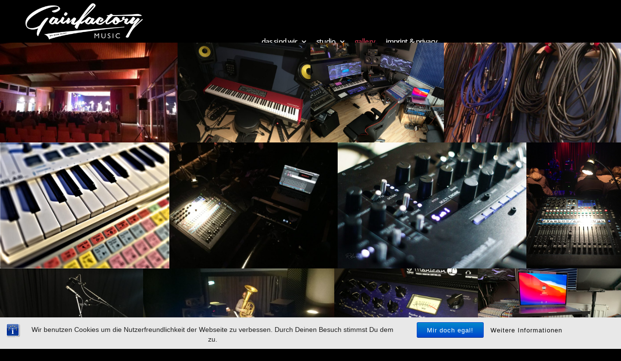

--- FILE ---
content_type: text/html; charset=UTF-8
request_url: https://gainfactorymusic.com/gallery/
body_size: 17088
content:
<!doctype html>
<html lang="en-US">
<head>
	<meta charset="UTF-8">
		<meta name="viewport" content="width=device-width, initial-scale=1">
	<link rel="profile" href="https://gmpg.org/xfn/11">
	<title>Gallery &#8211; Gainfactory Music</title>
<meta name='robots' content='max-image-preview:large' />
<link rel='dns-prefetch' href='//stats.wp.com' />
<link rel='dns-prefetch' href='//v0.wordpress.com' />
<link rel="alternate" type="application/rss+xml" title="Gainfactory Music &raquo; Feed" href="https://gainfactorymusic.com/feed/" />
<link rel="alternate" type="application/rss+xml" title="Gainfactory Music &raquo; Comments Feed" href="https://gainfactorymusic.com/comments/feed/" />
<link rel="alternate" title="oEmbed (JSON)" type="application/json+oembed" href="https://gainfactorymusic.com/wp-json/oembed/1.0/embed?url=https%3A%2F%2Fgainfactorymusic.com%2Fgallery%2F" />
<link rel="alternate" title="oEmbed (XML)" type="text/xml+oembed" href="https://gainfactorymusic.com/wp-json/oembed/1.0/embed?url=https%3A%2F%2Fgainfactorymusic.com%2Fgallery%2F&#038;format=xml" />
<style id='wp-img-auto-sizes-contain-inline-css'>
img:is([sizes=auto i],[sizes^="auto," i]){contain-intrinsic-size:3000px 1500px}
/*# sourceURL=wp-img-auto-sizes-contain-inline-css */
</style>
<style id='wp-emoji-styles-inline-css'>

	img.wp-smiley, img.emoji {
		display: inline !important;
		border: none !important;
		box-shadow: none !important;
		height: 1em !important;
		width: 1em !important;
		margin: 0 0.07em !important;
		vertical-align: -0.1em !important;
		background: none !important;
		padding: 0 !important;
	}
/*# sourceURL=wp-emoji-styles-inline-css */
</style>
<style id='classic-theme-styles-inline-css'>
/*! This file is auto-generated */
.wp-block-button__link{color:#fff;background-color:#32373c;border-radius:9999px;box-shadow:none;text-decoration:none;padding:calc(.667em + 2px) calc(1.333em + 2px);font-size:1.125em}.wp-block-file__button{background:#32373c;color:#fff;text-decoration:none}
/*# sourceURL=/wp-includes/css/classic-themes.min.css */
</style>
<link rel='stylesheet' id='mediaelement-css' href='https://gainfactorymusic.com/wp-includes/js/mediaelement/mediaelementplayer-legacy.min.css?ver=4.2.17' media='all' />
<link rel='stylesheet' id='wp-mediaelement-css' href='https://gainfactorymusic.com/wp-includes/js/mediaelement/wp-mediaelement.min.css?ver=6.9' media='all' />
<style id='jetpack-sharing-buttons-style-inline-css'>
.jetpack-sharing-buttons__services-list{display:flex;flex-direction:row;flex-wrap:wrap;gap:0;list-style-type:none;margin:5px;padding:0}.jetpack-sharing-buttons__services-list.has-small-icon-size{font-size:12px}.jetpack-sharing-buttons__services-list.has-normal-icon-size{font-size:16px}.jetpack-sharing-buttons__services-list.has-large-icon-size{font-size:24px}.jetpack-sharing-buttons__services-list.has-huge-icon-size{font-size:36px}@media print{.jetpack-sharing-buttons__services-list{display:none!important}}.editor-styles-wrapper .wp-block-jetpack-sharing-buttons{gap:0;padding-inline-start:0}ul.jetpack-sharing-buttons__services-list.has-background{padding:1.25em 2.375em}
/*# sourceURL=https://gainfactorymusic.com/wp-content/plugins/jetpack/_inc/blocks/sharing-buttons/view.css */
</style>
<style id='global-styles-inline-css'>
:root{--wp--preset--aspect-ratio--square: 1;--wp--preset--aspect-ratio--4-3: 4/3;--wp--preset--aspect-ratio--3-4: 3/4;--wp--preset--aspect-ratio--3-2: 3/2;--wp--preset--aspect-ratio--2-3: 2/3;--wp--preset--aspect-ratio--16-9: 16/9;--wp--preset--aspect-ratio--9-16: 9/16;--wp--preset--color--black: #000000;--wp--preset--color--cyan-bluish-gray: #abb8c3;--wp--preset--color--white: #ffffff;--wp--preset--color--pale-pink: #f78da7;--wp--preset--color--vivid-red: #cf2e2e;--wp--preset--color--luminous-vivid-orange: #ff6900;--wp--preset--color--luminous-vivid-amber: #fcb900;--wp--preset--color--light-green-cyan: #7bdcb5;--wp--preset--color--vivid-green-cyan: #00d084;--wp--preset--color--pale-cyan-blue: #8ed1fc;--wp--preset--color--vivid-cyan-blue: #0693e3;--wp--preset--color--vivid-purple: #9b51e0;--wp--preset--gradient--vivid-cyan-blue-to-vivid-purple: linear-gradient(135deg,rgb(6,147,227) 0%,rgb(155,81,224) 100%);--wp--preset--gradient--light-green-cyan-to-vivid-green-cyan: linear-gradient(135deg,rgb(122,220,180) 0%,rgb(0,208,130) 100%);--wp--preset--gradient--luminous-vivid-amber-to-luminous-vivid-orange: linear-gradient(135deg,rgb(252,185,0) 0%,rgb(255,105,0) 100%);--wp--preset--gradient--luminous-vivid-orange-to-vivid-red: linear-gradient(135deg,rgb(255,105,0) 0%,rgb(207,46,46) 100%);--wp--preset--gradient--very-light-gray-to-cyan-bluish-gray: linear-gradient(135deg,rgb(238,238,238) 0%,rgb(169,184,195) 100%);--wp--preset--gradient--cool-to-warm-spectrum: linear-gradient(135deg,rgb(74,234,220) 0%,rgb(151,120,209) 20%,rgb(207,42,186) 40%,rgb(238,44,130) 60%,rgb(251,105,98) 80%,rgb(254,248,76) 100%);--wp--preset--gradient--blush-light-purple: linear-gradient(135deg,rgb(255,206,236) 0%,rgb(152,150,240) 100%);--wp--preset--gradient--blush-bordeaux: linear-gradient(135deg,rgb(254,205,165) 0%,rgb(254,45,45) 50%,rgb(107,0,62) 100%);--wp--preset--gradient--luminous-dusk: linear-gradient(135deg,rgb(255,203,112) 0%,rgb(199,81,192) 50%,rgb(65,88,208) 100%);--wp--preset--gradient--pale-ocean: linear-gradient(135deg,rgb(255,245,203) 0%,rgb(182,227,212) 50%,rgb(51,167,181) 100%);--wp--preset--gradient--electric-grass: linear-gradient(135deg,rgb(202,248,128) 0%,rgb(113,206,126) 100%);--wp--preset--gradient--midnight: linear-gradient(135deg,rgb(2,3,129) 0%,rgb(40,116,252) 100%);--wp--preset--font-size--small: 13px;--wp--preset--font-size--medium: 20px;--wp--preset--font-size--large: 36px;--wp--preset--font-size--x-large: 42px;--wp--preset--spacing--20: 0.44rem;--wp--preset--spacing--30: 0.67rem;--wp--preset--spacing--40: 1rem;--wp--preset--spacing--50: 1.5rem;--wp--preset--spacing--60: 2.25rem;--wp--preset--spacing--70: 3.38rem;--wp--preset--spacing--80: 5.06rem;--wp--preset--shadow--natural: 6px 6px 9px rgba(0, 0, 0, 0.2);--wp--preset--shadow--deep: 12px 12px 50px rgba(0, 0, 0, 0.4);--wp--preset--shadow--sharp: 6px 6px 0px rgba(0, 0, 0, 0.2);--wp--preset--shadow--outlined: 6px 6px 0px -3px rgb(255, 255, 255), 6px 6px rgb(0, 0, 0);--wp--preset--shadow--crisp: 6px 6px 0px rgb(0, 0, 0);}:where(.is-layout-flex){gap: 0.5em;}:where(.is-layout-grid){gap: 0.5em;}body .is-layout-flex{display: flex;}.is-layout-flex{flex-wrap: wrap;align-items: center;}.is-layout-flex > :is(*, div){margin: 0;}body .is-layout-grid{display: grid;}.is-layout-grid > :is(*, div){margin: 0;}:where(.wp-block-columns.is-layout-flex){gap: 2em;}:where(.wp-block-columns.is-layout-grid){gap: 2em;}:where(.wp-block-post-template.is-layout-flex){gap: 1.25em;}:where(.wp-block-post-template.is-layout-grid){gap: 1.25em;}.has-black-color{color: var(--wp--preset--color--black) !important;}.has-cyan-bluish-gray-color{color: var(--wp--preset--color--cyan-bluish-gray) !important;}.has-white-color{color: var(--wp--preset--color--white) !important;}.has-pale-pink-color{color: var(--wp--preset--color--pale-pink) !important;}.has-vivid-red-color{color: var(--wp--preset--color--vivid-red) !important;}.has-luminous-vivid-orange-color{color: var(--wp--preset--color--luminous-vivid-orange) !important;}.has-luminous-vivid-amber-color{color: var(--wp--preset--color--luminous-vivid-amber) !important;}.has-light-green-cyan-color{color: var(--wp--preset--color--light-green-cyan) !important;}.has-vivid-green-cyan-color{color: var(--wp--preset--color--vivid-green-cyan) !important;}.has-pale-cyan-blue-color{color: var(--wp--preset--color--pale-cyan-blue) !important;}.has-vivid-cyan-blue-color{color: var(--wp--preset--color--vivid-cyan-blue) !important;}.has-vivid-purple-color{color: var(--wp--preset--color--vivid-purple) !important;}.has-black-background-color{background-color: var(--wp--preset--color--black) !important;}.has-cyan-bluish-gray-background-color{background-color: var(--wp--preset--color--cyan-bluish-gray) !important;}.has-white-background-color{background-color: var(--wp--preset--color--white) !important;}.has-pale-pink-background-color{background-color: var(--wp--preset--color--pale-pink) !important;}.has-vivid-red-background-color{background-color: var(--wp--preset--color--vivid-red) !important;}.has-luminous-vivid-orange-background-color{background-color: var(--wp--preset--color--luminous-vivid-orange) !important;}.has-luminous-vivid-amber-background-color{background-color: var(--wp--preset--color--luminous-vivid-amber) !important;}.has-light-green-cyan-background-color{background-color: var(--wp--preset--color--light-green-cyan) !important;}.has-vivid-green-cyan-background-color{background-color: var(--wp--preset--color--vivid-green-cyan) !important;}.has-pale-cyan-blue-background-color{background-color: var(--wp--preset--color--pale-cyan-blue) !important;}.has-vivid-cyan-blue-background-color{background-color: var(--wp--preset--color--vivid-cyan-blue) !important;}.has-vivid-purple-background-color{background-color: var(--wp--preset--color--vivid-purple) !important;}.has-black-border-color{border-color: var(--wp--preset--color--black) !important;}.has-cyan-bluish-gray-border-color{border-color: var(--wp--preset--color--cyan-bluish-gray) !important;}.has-white-border-color{border-color: var(--wp--preset--color--white) !important;}.has-pale-pink-border-color{border-color: var(--wp--preset--color--pale-pink) !important;}.has-vivid-red-border-color{border-color: var(--wp--preset--color--vivid-red) !important;}.has-luminous-vivid-orange-border-color{border-color: var(--wp--preset--color--luminous-vivid-orange) !important;}.has-luminous-vivid-amber-border-color{border-color: var(--wp--preset--color--luminous-vivid-amber) !important;}.has-light-green-cyan-border-color{border-color: var(--wp--preset--color--light-green-cyan) !important;}.has-vivid-green-cyan-border-color{border-color: var(--wp--preset--color--vivid-green-cyan) !important;}.has-pale-cyan-blue-border-color{border-color: var(--wp--preset--color--pale-cyan-blue) !important;}.has-vivid-cyan-blue-border-color{border-color: var(--wp--preset--color--vivid-cyan-blue) !important;}.has-vivid-purple-border-color{border-color: var(--wp--preset--color--vivid-purple) !important;}.has-vivid-cyan-blue-to-vivid-purple-gradient-background{background: var(--wp--preset--gradient--vivid-cyan-blue-to-vivid-purple) !important;}.has-light-green-cyan-to-vivid-green-cyan-gradient-background{background: var(--wp--preset--gradient--light-green-cyan-to-vivid-green-cyan) !important;}.has-luminous-vivid-amber-to-luminous-vivid-orange-gradient-background{background: var(--wp--preset--gradient--luminous-vivid-amber-to-luminous-vivid-orange) !important;}.has-luminous-vivid-orange-to-vivid-red-gradient-background{background: var(--wp--preset--gradient--luminous-vivid-orange-to-vivid-red) !important;}.has-very-light-gray-to-cyan-bluish-gray-gradient-background{background: var(--wp--preset--gradient--very-light-gray-to-cyan-bluish-gray) !important;}.has-cool-to-warm-spectrum-gradient-background{background: var(--wp--preset--gradient--cool-to-warm-spectrum) !important;}.has-blush-light-purple-gradient-background{background: var(--wp--preset--gradient--blush-light-purple) !important;}.has-blush-bordeaux-gradient-background{background: var(--wp--preset--gradient--blush-bordeaux) !important;}.has-luminous-dusk-gradient-background{background: var(--wp--preset--gradient--luminous-dusk) !important;}.has-pale-ocean-gradient-background{background: var(--wp--preset--gradient--pale-ocean) !important;}.has-electric-grass-gradient-background{background: var(--wp--preset--gradient--electric-grass) !important;}.has-midnight-gradient-background{background: var(--wp--preset--gradient--midnight) !important;}.has-small-font-size{font-size: var(--wp--preset--font-size--small) !important;}.has-medium-font-size{font-size: var(--wp--preset--font-size--medium) !important;}.has-large-font-size{font-size: var(--wp--preset--font-size--large) !important;}.has-x-large-font-size{font-size: var(--wp--preset--font-size--x-large) !important;}
:where(.wp-block-post-template.is-layout-flex){gap: 1.25em;}:where(.wp-block-post-template.is-layout-grid){gap: 1.25em;}
:where(.wp-block-term-template.is-layout-flex){gap: 1.25em;}:where(.wp-block-term-template.is-layout-grid){gap: 1.25em;}
:where(.wp-block-columns.is-layout-flex){gap: 2em;}:where(.wp-block-columns.is-layout-grid){gap: 2em;}
:root :where(.wp-block-pullquote){font-size: 1.5em;line-height: 1.6;}
/*# sourceURL=global-styles-inline-css */
</style>
<link rel='stylesheet' id='bst-styles-css' href='https://gainfactorymusic.com/wp-content/plugins/bst-dsgvo-cookie/includes/css/style.css?ver=6.9' media='all' />
<link rel='stylesheet' id='bst-alert1-css-css' href='https://gainfactorymusic.com/wp-content/plugins/bst-dsgvo-cookie/includes/css/bst-mesage.css?ver=6.9' media='all' />
<link rel='stylesheet' id='bst-alert2-css-css' href='https://gainfactorymusic.com/wp-content/plugins/bst-dsgvo-cookie/includes/css/bst-mesage-flat-theme.css?ver=6.9' media='all' />
<link rel='stylesheet' id='hello-elementor-css' href='https://gainfactorymusic.com/wp-content/themes/hello-elementor/style.min.css?ver=2.6.1' media='all' />
<link rel='stylesheet' id='hello-elementor-theme-style-css' href='https://gainfactorymusic.com/wp-content/themes/hello-elementor/theme.min.css?ver=2.6.1' media='all' />
<link rel='stylesheet' id='elementor-icons-css' href='https://gainfactorymusic.com/wp-content/plugins/elementor/assets/lib/eicons/css/elementor-icons.min.css?ver=5.45.0' media='all' />
<link rel='stylesheet' id='elementor-frontend-css' href='https://gainfactorymusic.com/wp-content/plugins/elementor/assets/css/frontend.min.css?ver=3.34.1' media='all' />
<style id='elementor-frontend-inline-css'>
@-webkit-keyframes ha_fadeIn{0%{opacity:0}to{opacity:1}}@keyframes ha_fadeIn{0%{opacity:0}to{opacity:1}}@-webkit-keyframes ha_zoomIn{0%{opacity:0;-webkit-transform:scale3d(.3,.3,.3);transform:scale3d(.3,.3,.3)}50%{opacity:1}}@keyframes ha_zoomIn{0%{opacity:0;-webkit-transform:scale3d(.3,.3,.3);transform:scale3d(.3,.3,.3)}50%{opacity:1}}@-webkit-keyframes ha_rollIn{0%{opacity:0;-webkit-transform:translate3d(-100%,0,0) rotate3d(0,0,1,-120deg);transform:translate3d(-100%,0,0) rotate3d(0,0,1,-120deg)}to{opacity:1}}@keyframes ha_rollIn{0%{opacity:0;-webkit-transform:translate3d(-100%,0,0) rotate3d(0,0,1,-120deg);transform:translate3d(-100%,0,0) rotate3d(0,0,1,-120deg)}to{opacity:1}}@-webkit-keyframes ha_bounce{0%,20%,53%,to{-webkit-animation-timing-function:cubic-bezier(.215,.61,.355,1);animation-timing-function:cubic-bezier(.215,.61,.355,1)}40%,43%{-webkit-transform:translate3d(0,-30px,0) scaleY(1.1);transform:translate3d(0,-30px,0) scaleY(1.1);-webkit-animation-timing-function:cubic-bezier(.755,.05,.855,.06);animation-timing-function:cubic-bezier(.755,.05,.855,.06)}70%{-webkit-transform:translate3d(0,-15px,0) scaleY(1.05);transform:translate3d(0,-15px,0) scaleY(1.05);-webkit-animation-timing-function:cubic-bezier(.755,.05,.855,.06);animation-timing-function:cubic-bezier(.755,.05,.855,.06)}80%{-webkit-transition-timing-function:cubic-bezier(.215,.61,.355,1);transition-timing-function:cubic-bezier(.215,.61,.355,1);-webkit-transform:translate3d(0,0,0) scaleY(.95);transform:translate3d(0,0,0) scaleY(.95)}90%{-webkit-transform:translate3d(0,-4px,0) scaleY(1.02);transform:translate3d(0,-4px,0) scaleY(1.02)}}@keyframes ha_bounce{0%,20%,53%,to{-webkit-animation-timing-function:cubic-bezier(.215,.61,.355,1);animation-timing-function:cubic-bezier(.215,.61,.355,1)}40%,43%{-webkit-transform:translate3d(0,-30px,0) scaleY(1.1);transform:translate3d(0,-30px,0) scaleY(1.1);-webkit-animation-timing-function:cubic-bezier(.755,.05,.855,.06);animation-timing-function:cubic-bezier(.755,.05,.855,.06)}70%{-webkit-transform:translate3d(0,-15px,0) scaleY(1.05);transform:translate3d(0,-15px,0) scaleY(1.05);-webkit-animation-timing-function:cubic-bezier(.755,.05,.855,.06);animation-timing-function:cubic-bezier(.755,.05,.855,.06)}80%{-webkit-transition-timing-function:cubic-bezier(.215,.61,.355,1);transition-timing-function:cubic-bezier(.215,.61,.355,1);-webkit-transform:translate3d(0,0,0) scaleY(.95);transform:translate3d(0,0,0) scaleY(.95)}90%{-webkit-transform:translate3d(0,-4px,0) scaleY(1.02);transform:translate3d(0,-4px,0) scaleY(1.02)}}@-webkit-keyframes ha_bounceIn{0%,20%,40%,60%,80%,to{-webkit-animation-timing-function:cubic-bezier(.215,.61,.355,1);animation-timing-function:cubic-bezier(.215,.61,.355,1)}0%{opacity:0;-webkit-transform:scale3d(.3,.3,.3);transform:scale3d(.3,.3,.3)}20%{-webkit-transform:scale3d(1.1,1.1,1.1);transform:scale3d(1.1,1.1,1.1)}40%{-webkit-transform:scale3d(.9,.9,.9);transform:scale3d(.9,.9,.9)}60%{opacity:1;-webkit-transform:scale3d(1.03,1.03,1.03);transform:scale3d(1.03,1.03,1.03)}80%{-webkit-transform:scale3d(.97,.97,.97);transform:scale3d(.97,.97,.97)}to{opacity:1}}@keyframes ha_bounceIn{0%,20%,40%,60%,80%,to{-webkit-animation-timing-function:cubic-bezier(.215,.61,.355,1);animation-timing-function:cubic-bezier(.215,.61,.355,1)}0%{opacity:0;-webkit-transform:scale3d(.3,.3,.3);transform:scale3d(.3,.3,.3)}20%{-webkit-transform:scale3d(1.1,1.1,1.1);transform:scale3d(1.1,1.1,1.1)}40%{-webkit-transform:scale3d(.9,.9,.9);transform:scale3d(.9,.9,.9)}60%{opacity:1;-webkit-transform:scale3d(1.03,1.03,1.03);transform:scale3d(1.03,1.03,1.03)}80%{-webkit-transform:scale3d(.97,.97,.97);transform:scale3d(.97,.97,.97)}to{opacity:1}}@-webkit-keyframes ha_flipInX{0%{opacity:0;-webkit-transform:perspective(400px) rotate3d(1,0,0,90deg);transform:perspective(400px) rotate3d(1,0,0,90deg);-webkit-animation-timing-function:ease-in;animation-timing-function:ease-in}40%{-webkit-transform:perspective(400px) rotate3d(1,0,0,-20deg);transform:perspective(400px) rotate3d(1,0,0,-20deg);-webkit-animation-timing-function:ease-in;animation-timing-function:ease-in}60%{opacity:1;-webkit-transform:perspective(400px) rotate3d(1,0,0,10deg);transform:perspective(400px) rotate3d(1,0,0,10deg)}80%{-webkit-transform:perspective(400px) rotate3d(1,0,0,-5deg);transform:perspective(400px) rotate3d(1,0,0,-5deg)}}@keyframes ha_flipInX{0%{opacity:0;-webkit-transform:perspective(400px) rotate3d(1,0,0,90deg);transform:perspective(400px) rotate3d(1,0,0,90deg);-webkit-animation-timing-function:ease-in;animation-timing-function:ease-in}40%{-webkit-transform:perspective(400px) rotate3d(1,0,0,-20deg);transform:perspective(400px) rotate3d(1,0,0,-20deg);-webkit-animation-timing-function:ease-in;animation-timing-function:ease-in}60%{opacity:1;-webkit-transform:perspective(400px) rotate3d(1,0,0,10deg);transform:perspective(400px) rotate3d(1,0,0,10deg)}80%{-webkit-transform:perspective(400px) rotate3d(1,0,0,-5deg);transform:perspective(400px) rotate3d(1,0,0,-5deg)}}@-webkit-keyframes ha_flipInY{0%{opacity:0;-webkit-transform:perspective(400px) rotate3d(0,1,0,90deg);transform:perspective(400px) rotate3d(0,1,0,90deg);-webkit-animation-timing-function:ease-in;animation-timing-function:ease-in}40%{-webkit-transform:perspective(400px) rotate3d(0,1,0,-20deg);transform:perspective(400px) rotate3d(0,1,0,-20deg);-webkit-animation-timing-function:ease-in;animation-timing-function:ease-in}60%{opacity:1;-webkit-transform:perspective(400px) rotate3d(0,1,0,10deg);transform:perspective(400px) rotate3d(0,1,0,10deg)}80%{-webkit-transform:perspective(400px) rotate3d(0,1,0,-5deg);transform:perspective(400px) rotate3d(0,1,0,-5deg)}}@keyframes ha_flipInY{0%{opacity:0;-webkit-transform:perspective(400px) rotate3d(0,1,0,90deg);transform:perspective(400px) rotate3d(0,1,0,90deg);-webkit-animation-timing-function:ease-in;animation-timing-function:ease-in}40%{-webkit-transform:perspective(400px) rotate3d(0,1,0,-20deg);transform:perspective(400px) rotate3d(0,1,0,-20deg);-webkit-animation-timing-function:ease-in;animation-timing-function:ease-in}60%{opacity:1;-webkit-transform:perspective(400px) rotate3d(0,1,0,10deg);transform:perspective(400px) rotate3d(0,1,0,10deg)}80%{-webkit-transform:perspective(400px) rotate3d(0,1,0,-5deg);transform:perspective(400px) rotate3d(0,1,0,-5deg)}}@-webkit-keyframes ha_swing{20%{-webkit-transform:rotate3d(0,0,1,15deg);transform:rotate3d(0,0,1,15deg)}40%{-webkit-transform:rotate3d(0,0,1,-10deg);transform:rotate3d(0,0,1,-10deg)}60%{-webkit-transform:rotate3d(0,0,1,5deg);transform:rotate3d(0,0,1,5deg)}80%{-webkit-transform:rotate3d(0,0,1,-5deg);transform:rotate3d(0,0,1,-5deg)}}@keyframes ha_swing{20%{-webkit-transform:rotate3d(0,0,1,15deg);transform:rotate3d(0,0,1,15deg)}40%{-webkit-transform:rotate3d(0,0,1,-10deg);transform:rotate3d(0,0,1,-10deg)}60%{-webkit-transform:rotate3d(0,0,1,5deg);transform:rotate3d(0,0,1,5deg)}80%{-webkit-transform:rotate3d(0,0,1,-5deg);transform:rotate3d(0,0,1,-5deg)}}@-webkit-keyframes ha_slideInDown{0%{visibility:visible;-webkit-transform:translate3d(0,-100%,0);transform:translate3d(0,-100%,0)}}@keyframes ha_slideInDown{0%{visibility:visible;-webkit-transform:translate3d(0,-100%,0);transform:translate3d(0,-100%,0)}}@-webkit-keyframes ha_slideInUp{0%{visibility:visible;-webkit-transform:translate3d(0,100%,0);transform:translate3d(0,100%,0)}}@keyframes ha_slideInUp{0%{visibility:visible;-webkit-transform:translate3d(0,100%,0);transform:translate3d(0,100%,0)}}@-webkit-keyframes ha_slideInLeft{0%{visibility:visible;-webkit-transform:translate3d(-100%,0,0);transform:translate3d(-100%,0,0)}}@keyframes ha_slideInLeft{0%{visibility:visible;-webkit-transform:translate3d(-100%,0,0);transform:translate3d(-100%,0,0)}}@-webkit-keyframes ha_slideInRight{0%{visibility:visible;-webkit-transform:translate3d(100%,0,0);transform:translate3d(100%,0,0)}}@keyframes ha_slideInRight{0%{visibility:visible;-webkit-transform:translate3d(100%,0,0);transform:translate3d(100%,0,0)}}.ha_fadeIn{-webkit-animation-name:ha_fadeIn;animation-name:ha_fadeIn}.ha_zoomIn{-webkit-animation-name:ha_zoomIn;animation-name:ha_zoomIn}.ha_rollIn{-webkit-animation-name:ha_rollIn;animation-name:ha_rollIn}.ha_bounce{-webkit-transform-origin:center bottom;-ms-transform-origin:center bottom;transform-origin:center bottom;-webkit-animation-name:ha_bounce;animation-name:ha_bounce}.ha_bounceIn{-webkit-animation-name:ha_bounceIn;animation-name:ha_bounceIn;-webkit-animation-duration:.75s;-webkit-animation-duration:calc(var(--animate-duration)*.75);animation-duration:.75s;animation-duration:calc(var(--animate-duration)*.75)}.ha_flipInX,.ha_flipInY{-webkit-animation-name:ha_flipInX;animation-name:ha_flipInX;-webkit-backface-visibility:visible!important;backface-visibility:visible!important}.ha_flipInY{-webkit-animation-name:ha_flipInY;animation-name:ha_flipInY}.ha_swing{-webkit-transform-origin:top center;-ms-transform-origin:top center;transform-origin:top center;-webkit-animation-name:ha_swing;animation-name:ha_swing}.ha_slideInDown{-webkit-animation-name:ha_slideInDown;animation-name:ha_slideInDown}.ha_slideInUp{-webkit-animation-name:ha_slideInUp;animation-name:ha_slideInUp}.ha_slideInLeft{-webkit-animation-name:ha_slideInLeft;animation-name:ha_slideInLeft}.ha_slideInRight{-webkit-animation-name:ha_slideInRight;animation-name:ha_slideInRight}.ha-css-transform-yes{-webkit-transition-duration:var(--ha-tfx-transition-duration, .2s);transition-duration:var(--ha-tfx-transition-duration, .2s);-webkit-transition-property:-webkit-transform;transition-property:transform;transition-property:transform,-webkit-transform;-webkit-transform:translate(var(--ha-tfx-translate-x, 0),var(--ha-tfx-translate-y, 0)) scale(var(--ha-tfx-scale-x, 1),var(--ha-tfx-scale-y, 1)) skew(var(--ha-tfx-skew-x, 0),var(--ha-tfx-skew-y, 0)) rotateX(var(--ha-tfx-rotate-x, 0)) rotateY(var(--ha-tfx-rotate-y, 0)) rotateZ(var(--ha-tfx-rotate-z, 0));transform:translate(var(--ha-tfx-translate-x, 0),var(--ha-tfx-translate-y, 0)) scale(var(--ha-tfx-scale-x, 1),var(--ha-tfx-scale-y, 1)) skew(var(--ha-tfx-skew-x, 0),var(--ha-tfx-skew-y, 0)) rotateX(var(--ha-tfx-rotate-x, 0)) rotateY(var(--ha-tfx-rotate-y, 0)) rotateZ(var(--ha-tfx-rotate-z, 0))}.ha-css-transform-yes:hover{-webkit-transform:translate(var(--ha-tfx-translate-x-hover, var(--ha-tfx-translate-x, 0)),var(--ha-tfx-translate-y-hover, var(--ha-tfx-translate-y, 0))) scale(var(--ha-tfx-scale-x-hover, var(--ha-tfx-scale-x, 1)),var(--ha-tfx-scale-y-hover, var(--ha-tfx-scale-y, 1))) skew(var(--ha-tfx-skew-x-hover, var(--ha-tfx-skew-x, 0)),var(--ha-tfx-skew-y-hover, var(--ha-tfx-skew-y, 0))) rotateX(var(--ha-tfx-rotate-x-hover, var(--ha-tfx-rotate-x, 0))) rotateY(var(--ha-tfx-rotate-y-hover, var(--ha-tfx-rotate-y, 0))) rotateZ(var(--ha-tfx-rotate-z-hover, var(--ha-tfx-rotate-z, 0)));transform:translate(var(--ha-tfx-translate-x-hover, var(--ha-tfx-translate-x, 0)),var(--ha-tfx-translate-y-hover, var(--ha-tfx-translate-y, 0))) scale(var(--ha-tfx-scale-x-hover, var(--ha-tfx-scale-x, 1)),var(--ha-tfx-scale-y-hover, var(--ha-tfx-scale-y, 1))) skew(var(--ha-tfx-skew-x-hover, var(--ha-tfx-skew-x, 0)),var(--ha-tfx-skew-y-hover, var(--ha-tfx-skew-y, 0))) rotateX(var(--ha-tfx-rotate-x-hover, var(--ha-tfx-rotate-x, 0))) rotateY(var(--ha-tfx-rotate-y-hover, var(--ha-tfx-rotate-y, 0))) rotateZ(var(--ha-tfx-rotate-z-hover, var(--ha-tfx-rotate-z, 0)))}.happy-addon>.elementor-widget-container{word-wrap:break-word;overflow-wrap:break-word}.happy-addon>.elementor-widget-container,.happy-addon>.elementor-widget-container *{-webkit-box-sizing:border-box;box-sizing:border-box}.happy-addon p:empty{display:none}.happy-addon .elementor-inline-editing{min-height:auto!important}.happy-addon-pro img{max-width:100%;height:auto;-o-object-fit:cover;object-fit:cover}.ha-screen-reader-text{position:absolute;overflow:hidden;clip:rect(1px,1px,1px,1px);margin:-1px;padding:0;width:1px;height:1px;border:0;word-wrap:normal!important;-webkit-clip-path:inset(50%);clip-path:inset(50%)}.ha-has-bg-overlay>.elementor-widget-container{position:relative;z-index:1}.ha-has-bg-overlay>.elementor-widget-container:before{position:absolute;top:0;left:0;z-index:-1;width:100%;height:100%;content:""}.ha-popup--is-enabled .ha-js-popup,.ha-popup--is-enabled .ha-js-popup img{cursor:-webkit-zoom-in!important;cursor:zoom-in!important}.mfp-wrap .mfp-arrow,.mfp-wrap .mfp-close{background-color:transparent}.mfp-wrap .mfp-arrow:focus,.mfp-wrap .mfp-close:focus{outline-width:thin}.ha-advanced-tooltip-enable{position:relative;cursor:pointer;--ha-tooltip-arrow-color:black;--ha-tooltip-arrow-distance:0}.ha-advanced-tooltip-enable .ha-advanced-tooltip-content{position:absolute;z-index:999;display:none;padding:5px 0;width:120px;height:auto;border-radius:6px;background-color:#000;color:#fff;text-align:center;opacity:0}.ha-advanced-tooltip-enable .ha-advanced-tooltip-content::after{position:absolute;border-width:5px;border-style:solid;content:""}.ha-advanced-tooltip-enable .ha-advanced-tooltip-content.no-arrow::after{visibility:hidden}.ha-advanced-tooltip-enable .ha-advanced-tooltip-content.show{display:inline-block;opacity:1}.ha-advanced-tooltip-enable.ha-advanced-tooltip-top .ha-advanced-tooltip-content,body[data-elementor-device-mode=tablet] .ha-advanced-tooltip-enable.ha-advanced-tooltip-tablet-top .ha-advanced-tooltip-content{top:unset;right:0;bottom:calc(101% + var(--ha-tooltip-arrow-distance));left:0;margin:0 auto}.ha-advanced-tooltip-enable.ha-advanced-tooltip-top .ha-advanced-tooltip-content::after,body[data-elementor-device-mode=tablet] .ha-advanced-tooltip-enable.ha-advanced-tooltip-tablet-top .ha-advanced-tooltip-content::after{top:100%;right:unset;bottom:unset;left:50%;border-color:var(--ha-tooltip-arrow-color) transparent transparent transparent;-webkit-transform:translateX(-50%);-ms-transform:translateX(-50%);transform:translateX(-50%)}.ha-advanced-tooltip-enable.ha-advanced-tooltip-bottom .ha-advanced-tooltip-content,body[data-elementor-device-mode=tablet] .ha-advanced-tooltip-enable.ha-advanced-tooltip-tablet-bottom .ha-advanced-tooltip-content{top:calc(101% + var(--ha-tooltip-arrow-distance));right:0;bottom:unset;left:0;margin:0 auto}.ha-advanced-tooltip-enable.ha-advanced-tooltip-bottom .ha-advanced-tooltip-content::after,body[data-elementor-device-mode=tablet] .ha-advanced-tooltip-enable.ha-advanced-tooltip-tablet-bottom .ha-advanced-tooltip-content::after{top:unset;right:unset;bottom:100%;left:50%;border-color:transparent transparent var(--ha-tooltip-arrow-color) transparent;-webkit-transform:translateX(-50%);-ms-transform:translateX(-50%);transform:translateX(-50%)}.ha-advanced-tooltip-enable.ha-advanced-tooltip-left .ha-advanced-tooltip-content,body[data-elementor-device-mode=tablet] .ha-advanced-tooltip-enable.ha-advanced-tooltip-tablet-left .ha-advanced-tooltip-content{top:50%;right:calc(101% + var(--ha-tooltip-arrow-distance));bottom:unset;left:unset;-webkit-transform:translateY(-50%);-ms-transform:translateY(-50%);transform:translateY(-50%)}.ha-advanced-tooltip-enable.ha-advanced-tooltip-left .ha-advanced-tooltip-content::after,body[data-elementor-device-mode=tablet] .ha-advanced-tooltip-enable.ha-advanced-tooltip-tablet-left .ha-advanced-tooltip-content::after{top:50%;right:unset;bottom:unset;left:100%;border-color:transparent transparent transparent var(--ha-tooltip-arrow-color);-webkit-transform:translateY(-50%);-ms-transform:translateY(-50%);transform:translateY(-50%)}.ha-advanced-tooltip-enable.ha-advanced-tooltip-right .ha-advanced-tooltip-content,body[data-elementor-device-mode=tablet] .ha-advanced-tooltip-enable.ha-advanced-tooltip-tablet-right .ha-advanced-tooltip-content{top:50%;right:unset;bottom:unset;left:calc(101% + var(--ha-tooltip-arrow-distance));-webkit-transform:translateY(-50%);-ms-transform:translateY(-50%);transform:translateY(-50%)}.ha-advanced-tooltip-enable.ha-advanced-tooltip-right .ha-advanced-tooltip-content::after,body[data-elementor-device-mode=tablet] .ha-advanced-tooltip-enable.ha-advanced-tooltip-tablet-right .ha-advanced-tooltip-content::after{top:50%;right:100%;bottom:unset;left:unset;border-color:transparent var(--ha-tooltip-arrow-color) transparent transparent;-webkit-transform:translateY(-50%);-ms-transform:translateY(-50%);transform:translateY(-50%)}body[data-elementor-device-mode=mobile] .ha-advanced-tooltip-enable.ha-advanced-tooltip-mobile-top .ha-advanced-tooltip-content{top:unset;right:0;bottom:calc(101% + var(--ha-tooltip-arrow-distance));left:0;margin:0 auto}body[data-elementor-device-mode=mobile] .ha-advanced-tooltip-enable.ha-advanced-tooltip-mobile-top .ha-advanced-tooltip-content::after{top:100%;right:unset;bottom:unset;left:50%;border-color:var(--ha-tooltip-arrow-color) transparent transparent transparent;-webkit-transform:translateX(-50%);-ms-transform:translateX(-50%);transform:translateX(-50%)}body[data-elementor-device-mode=mobile] .ha-advanced-tooltip-enable.ha-advanced-tooltip-mobile-bottom .ha-advanced-tooltip-content{top:calc(101% + var(--ha-tooltip-arrow-distance));right:0;bottom:unset;left:0;margin:0 auto}body[data-elementor-device-mode=mobile] .ha-advanced-tooltip-enable.ha-advanced-tooltip-mobile-bottom .ha-advanced-tooltip-content::after{top:unset;right:unset;bottom:100%;left:50%;border-color:transparent transparent var(--ha-tooltip-arrow-color) transparent;-webkit-transform:translateX(-50%);-ms-transform:translateX(-50%);transform:translateX(-50%)}body[data-elementor-device-mode=mobile] .ha-advanced-tooltip-enable.ha-advanced-tooltip-mobile-left .ha-advanced-tooltip-content{top:50%;right:calc(101% + var(--ha-tooltip-arrow-distance));bottom:unset;left:unset;-webkit-transform:translateY(-50%);-ms-transform:translateY(-50%);transform:translateY(-50%)}body[data-elementor-device-mode=mobile] .ha-advanced-tooltip-enable.ha-advanced-tooltip-mobile-left .ha-advanced-tooltip-content::after{top:50%;right:unset;bottom:unset;left:100%;border-color:transparent transparent transparent var(--ha-tooltip-arrow-color);-webkit-transform:translateY(-50%);-ms-transform:translateY(-50%);transform:translateY(-50%)}body[data-elementor-device-mode=mobile] .ha-advanced-tooltip-enable.ha-advanced-tooltip-mobile-right .ha-advanced-tooltip-content{top:50%;right:unset;bottom:unset;left:calc(101% + var(--ha-tooltip-arrow-distance));-webkit-transform:translateY(-50%);-ms-transform:translateY(-50%);transform:translateY(-50%)}body[data-elementor-device-mode=mobile] .ha-advanced-tooltip-enable.ha-advanced-tooltip-mobile-right .ha-advanced-tooltip-content::after{top:50%;right:100%;bottom:unset;left:unset;border-color:transparent var(--ha-tooltip-arrow-color) transparent transparent;-webkit-transform:translateY(-50%);-ms-transform:translateY(-50%);transform:translateY(-50%)}body.elementor-editor-active .happy-addon.ha-gravityforms .gform_wrapper{display:block!important}
/*# sourceURL=elementor-frontend-inline-css */
</style>
<link rel='stylesheet' id='elementor-post-963-css' href='https://gainfactorymusic.com/wp-content/uploads/elementor/css/post-963.css?ver=1767847599' media='all' />
<link rel='stylesheet' id='elementor-pro-css' href='https://gainfactorymusic.com/wp-content/plugins/elementor-pro/assets/css/frontend.min.css?ver=3.3.4' media='all' />
<link rel='stylesheet' id='font-awesome-5-all-css' href='https://gainfactorymusic.com/wp-content/plugins/elementor/assets/lib/font-awesome/css/all.min.css?ver=3.34.1' media='all' />
<link rel='stylesheet' id='font-awesome-4-shim-css' href='https://gainfactorymusic.com/wp-content/plugins/elementor/assets/lib/font-awesome/css/v4-shims.min.css?ver=3.34.1' media='all' />
<link rel='stylesheet' id='elementor-gallery-css' href='https://gainfactorymusic.com/wp-content/plugins/elementor/assets/lib/e-gallery/css/e-gallery.min.css?ver=1.2.0' media='all' />
<link rel='stylesheet' id='elementor-post-168-css' href='https://gainfactorymusic.com/wp-content/uploads/elementor/css/post-168.css?ver=1767858385' media='all' />
<link rel='stylesheet' id='elementor-post-1072-css' href='https://gainfactorymusic.com/wp-content/uploads/elementor/css/post-1072.css?ver=1767847599' media='all' />
<link rel='stylesheet' id='happy-icons-css' href='https://gainfactorymusic.com/wp-content/plugins/happy-elementor-addons/assets/fonts/style.min.css?ver=3.6.2' media='all' />
<link rel='stylesheet' id='font-awesome-css' href='https://gainfactorymusic.com/wp-content/plugins/elementor/assets/lib/font-awesome/css/font-awesome.min.css?ver=4.7.0' media='all' />
<link rel='stylesheet' id='elementor-post-1346-css' href='https://gainfactorymusic.com/wp-content/uploads/elementor/css/post-1346.css?ver=1767847599' media='all' />
<link rel='stylesheet' id='elementor-gf-local-opensans-css' href='https://gainfactorymusic.com/wp-content/uploads/elementor/google-fonts/css/opensans.css?ver=1742230021' media='all' />
<link rel='stylesheet' id='elementor-icons-shared-0-css' href='https://gainfactorymusic.com/wp-content/plugins/elementor/assets/lib/font-awesome/css/fontawesome.min.css?ver=5.15.3' media='all' />
<link rel='stylesheet' id='elementor-icons-fa-solid-css' href='https://gainfactorymusic.com/wp-content/plugins/elementor/assets/lib/font-awesome/css/solid.min.css?ver=5.15.3' media='all' />
<link rel='stylesheet' id='elementor-icons-fa-brands-css' href='https://gainfactorymusic.com/wp-content/plugins/elementor/assets/lib/font-awesome/css/brands.min.css?ver=5.15.3' media='all' />
<script src="https://gainfactorymusic.com/wp-includes/js/jquery/jquery.min.js?ver=3.7.1" id="jquery-core-js"></script>
<script src="https://gainfactorymusic.com/wp-includes/js/jquery/jquery-migrate.min.js?ver=3.4.1" id="jquery-migrate-js"></script>
<script src="https://gainfactorymusic.com/wp-content/plugins/elementor/assets/lib/font-awesome/js/v4-shims.min.js?ver=3.34.1" id="font-awesome-4-shim-js"></script>
<link rel="https://api.w.org/" href="https://gainfactorymusic.com/wp-json/" /><link rel="alternate" title="JSON" type="application/json" href="https://gainfactorymusic.com/wp-json/wp/v2/pages/168" /><link rel="EditURI" type="application/rsd+xml" title="RSD" href="https://gainfactorymusic.com/xmlrpc.php?rsd" />
<meta name="generator" content="WordPress 6.9" />
<link rel="canonical" href="https://gainfactorymusic.com/gallery/" />
<link rel='shortlink' href='https://wp.me/PakJzX-2I' />
	<style>img#wpstats{display:none}</style>
		<script async src="https://www.googletagmanager.com/gtag/js?id=UA-97963517-1"></script><script>
				window.dataLayer = window.dataLayer || [];
				function gtag(){dataLayer.push(arguments);}
				gtag('js', new Date());gtag('config', 'UA-97963517-1', {"anonymize_ip":true,"allow_display_features":true,"link_attribution":true});</script><meta name="generator" content="Elementor 3.34.1; features: additional_custom_breakpoints; settings: css_print_method-external, google_font-enabled, font_display-auto">
			<style>
				.e-con.e-parent:nth-of-type(n+4):not(.e-lazyloaded):not(.e-no-lazyload),
				.e-con.e-parent:nth-of-type(n+4):not(.e-lazyloaded):not(.e-no-lazyload) * {
					background-image: none !important;
				}
				@media screen and (max-height: 1024px) {
					.e-con.e-parent:nth-of-type(n+3):not(.e-lazyloaded):not(.e-no-lazyload),
					.e-con.e-parent:nth-of-type(n+3):not(.e-lazyloaded):not(.e-no-lazyload) * {
						background-image: none !important;
					}
				}
				@media screen and (max-height: 640px) {
					.e-con.e-parent:nth-of-type(n+2):not(.e-lazyloaded):not(.e-no-lazyload),
					.e-con.e-parent:nth-of-type(n+2):not(.e-lazyloaded):not(.e-no-lazyload) * {
						background-image: none !important;
					}
				}
			</style>
			<link rel="icon" href="https://gainfactorymusic.com/wp-content/uploads/2018/10/cropped-gainfactory-fav-black-32x32.jpg" sizes="32x32" />
<link rel="icon" href="https://gainfactorymusic.com/wp-content/uploads/2018/10/cropped-gainfactory-fav-black-192x192.jpg" sizes="192x192" />
<link rel="apple-touch-icon" href="https://gainfactorymusic.com/wp-content/uploads/2018/10/cropped-gainfactory-fav-black-180x180.jpg" />
<meta name="msapplication-TileImage" content="https://gainfactorymusic.com/wp-content/uploads/2018/10/cropped-gainfactory-fav-black-270x270.jpg" />
</head>
<body class="wp-singular page-template page-template-elementor_header_footer page page-id-168 wp-custom-logo wp-theme-hello-elementor elementor-default elementor-template-full-width elementor-kit-963 elementor-page elementor-page-168">


<a class="skip-link screen-reader-text" href="#content">
	Skip to content</a>

		<main data-elementor-type="header" data-elementor-id="1072" class="elementor elementor-1072 elementor-location-header">
		<div class="elementor-section-wrap">
					<header class="elementor-section elementor-top-section elementor-element elementor-element-c2c0163 elementor-section-stretched elementor-section-height-min-height elementor-section-boxed elementor-section-height-default elementor-section-items-middle" data-id="c2c0163" data-element_type="section" data-settings="{&quot;background_background&quot;:&quot;classic&quot;,&quot;motion_fx_motion_fx_scrolling&quot;:&quot;yes&quot;,&quot;motion_fx_opacity_effect&quot;:&quot;yes&quot;,&quot;stretch_section&quot;:&quot;section-stretched&quot;,&quot;sticky&quot;:&quot;top&quot;,&quot;sticky_effects_offset&quot;:20,&quot;background_motion_fx_motion_fx_scrolling&quot;:&quot;yes&quot;,&quot;background_motion_fx_opacity_effect&quot;:&quot;yes&quot;,&quot;background_motion_fx_translateY_effect&quot;:&quot;yes&quot;,&quot;background_motion_fx_scale_effect&quot;:&quot;yes&quot;,&quot;background_motion_fx_scale_direction&quot;:&quot;in-out&quot;,&quot;background_motion_fx_translateY_speed&quot;:{&quot;unit&quot;:&quot;px&quot;,&quot;size&quot;:4,&quot;sizes&quot;:[]},&quot;background_motion_fx_translateY_affectedRange&quot;:{&quot;unit&quot;:&quot;%&quot;,&quot;size&quot;:&quot;&quot;,&quot;sizes&quot;:{&quot;start&quot;:0,&quot;end&quot;:100}},&quot;background_motion_fx_opacity_direction&quot;:&quot;out-in&quot;,&quot;background_motion_fx_opacity_level&quot;:{&quot;unit&quot;:&quot;px&quot;,&quot;size&quot;:10,&quot;sizes&quot;:[]},&quot;background_motion_fx_opacity_range&quot;:{&quot;unit&quot;:&quot;%&quot;,&quot;size&quot;:&quot;&quot;,&quot;sizes&quot;:{&quot;start&quot;:20,&quot;end&quot;:80}},&quot;background_motion_fx_scale_speed&quot;:{&quot;unit&quot;:&quot;px&quot;,&quot;size&quot;:4,&quot;sizes&quot;:[]},&quot;background_motion_fx_scale_range&quot;:{&quot;unit&quot;:&quot;%&quot;,&quot;size&quot;:&quot;&quot;,&quot;sizes&quot;:{&quot;start&quot;:20,&quot;end&quot;:80}},&quot;background_motion_fx_devices&quot;:[&quot;desktop&quot;,&quot;tablet&quot;,&quot;mobile&quot;],&quot;_ha_eqh_enable&quot;:false,&quot;motion_fx_opacity_direction&quot;:&quot;out-in&quot;,&quot;motion_fx_opacity_level&quot;:{&quot;unit&quot;:&quot;px&quot;,&quot;size&quot;:10,&quot;sizes&quot;:[]},&quot;motion_fx_opacity_range&quot;:{&quot;unit&quot;:&quot;%&quot;,&quot;size&quot;:&quot;&quot;,&quot;sizes&quot;:{&quot;start&quot;:20,&quot;end&quot;:80}},&quot;motion_fx_devices&quot;:[&quot;desktop&quot;,&quot;tablet&quot;,&quot;mobile&quot;],&quot;sticky_on&quot;:[&quot;desktop&quot;,&quot;tablet&quot;,&quot;mobile&quot;],&quot;sticky_offset&quot;:0}">
							<div class="elementor-background-overlay"></div>
							<div class="elementor-container elementor-column-gap-no">
					<div class="elementor-column elementor-col-50 elementor-top-column elementor-element elementor-element-51c2ebfa" data-id="51c2ebfa" data-element_type="column">
			<div class="elementor-widget-wrap elementor-element-populated">
						<div class="elementor-element elementor-element-41536d9f elementor-widget elementor-widget-theme-site-logo elementor-widget-image" data-id="41536d9f" data-element_type="widget" data-widget_type="theme-site-logo.default">
				<div class="elementor-widget-container">
																<a href="https://gainfactorymusic.com">
							<img src="https://gainfactorymusic.com/wp-content/uploads/elementor/thumbs/cropped-cropped-cropped-cropped-cropped-cropped-logo-1-p56nzblagzdc7b2fp1k2nm1724fdfsl69ucfbmbhmo.png" title="cropped-cropped-cropped-cropped-cropped-cropped-logo-1.png" alt="cropped-cropped-cropped-cropped-cropped-cropped-logo-1.png" loading="lazy" />								</a>
															</div>
				</div>
					</div>
		</div>
				<div class="elementor-column elementor-col-50 elementor-top-column elementor-element elementor-element-4c71d70" data-id="4c71d70" data-element_type="column">
			<div class="elementor-widget-wrap elementor-element-populated">
						<div class="elementor-element elementor-element-acfe815 elementor-widget__width-initial elementor-absolute elementor-nav-menu--dropdown-none elementor-invisible elementor-widget elementor-widget-nav-menu" data-id="acfe815" data-element_type="widget" data-settings="{&quot;_animation&quot;:&quot;fadeIn&quot;,&quot;_position&quot;:&quot;absolute&quot;,&quot;submenu_icon&quot;:{&quot;value&quot;:&quot;fas fa-chevron-down&quot;,&quot;library&quot;:&quot;fa-solid&quot;},&quot;layout&quot;:&quot;horizontal&quot;}" data-widget_type="nav-menu.default">
				<div class="elementor-widget-container">
								<nav migration_allowed="1" migrated="0" role="navigation" class="elementor-nav-menu--main elementor-nav-menu__container elementor-nav-menu--layout-horizontal e--pointer-underline e--animation-fade"><ul id="menu-1-acfe815" class="elementor-nav-menu"><li class="menu-item menu-item-type-post_type menu-item-object-page menu-item-has-children menu-item-1256"><a href="https://gainfactorymusic.com/das-sind-wir/" class="elementor-item">Das sind wir</a>
<ul class="sub-menu elementor-nav-menu--dropdown">
	<li class="menu-item menu-item-type-post_type menu-item-object-page menu-item-1255"><a href="https://gainfactorymusic.com/vicky/" class="elementor-sub-item">Vicky</a></li>
	<li class="menu-item menu-item-type-post_type menu-item-object-page menu-item-1257"><a href="https://gainfactorymusic.com/curriculum-vitae/" class="elementor-sub-item">Markus</a></li>
</ul>
</li>
<li class="menu-item menu-item-type-post_type menu-item-object-page menu-item-has-children menu-item-99"><a href="https://gainfactorymusic.com/gainfactory-music/" class="elementor-item">studio</a>
<ul class="sub-menu elementor-nav-menu--dropdown">
	<li class="menu-item menu-item-type-post_type menu-item-object-page menu-item-100"><a href="https://gainfactorymusic.com/live/" class="elementor-sub-item">live sound</a></li>
	<li class="menu-item menu-item-type-post_type menu-item-object-page menu-item-63"><a href="https://gainfactorymusic.com/reviews/" class="elementor-sub-item">reviews</a></li>
</ul>
</li>
<li class="menu-item menu-item-type-post_type menu-item-object-page current-menu-item page_item page-item-168 current_page_item menu-item-800"><a href="https://gainfactorymusic.com/gallery/" aria-current="page" class="elementor-item elementor-item-active">gallery</a></li>
<li class="menu-item menu-item-type-post_type menu-item-object-page menu-item-65"><a href="https://gainfactorymusic.com/imprint/" class="elementor-item">imprint &#038; privacy</a></li>
</ul></nav>
					<div class="elementor-menu-toggle" role="button" tabindex="0" aria-label="Menu Toggle" aria-expanded="false">
			<i class="eicon-menu-bar" aria-hidden="true" role="presentation"></i>
			<span class="elementor-screen-only">Menu</span>
		</div>
			<nav class="elementor-nav-menu--dropdown elementor-nav-menu__container" role="navigation" aria-hidden="true"><ul id="menu-2-acfe815" class="elementor-nav-menu"><li class="menu-item menu-item-type-post_type menu-item-object-page menu-item-has-children menu-item-1256"><a href="https://gainfactorymusic.com/das-sind-wir/" class="elementor-item" tabindex="-1">Das sind wir</a>
<ul class="sub-menu elementor-nav-menu--dropdown">
	<li class="menu-item menu-item-type-post_type menu-item-object-page menu-item-1255"><a href="https://gainfactorymusic.com/vicky/" class="elementor-sub-item" tabindex="-1">Vicky</a></li>
	<li class="menu-item menu-item-type-post_type menu-item-object-page menu-item-1257"><a href="https://gainfactorymusic.com/curriculum-vitae/" class="elementor-sub-item" tabindex="-1">Markus</a></li>
</ul>
</li>
<li class="menu-item menu-item-type-post_type menu-item-object-page menu-item-has-children menu-item-99"><a href="https://gainfactorymusic.com/gainfactory-music/" class="elementor-item" tabindex="-1">studio</a>
<ul class="sub-menu elementor-nav-menu--dropdown">
	<li class="menu-item menu-item-type-post_type menu-item-object-page menu-item-100"><a href="https://gainfactorymusic.com/live/" class="elementor-sub-item" tabindex="-1">live sound</a></li>
	<li class="menu-item menu-item-type-post_type menu-item-object-page menu-item-63"><a href="https://gainfactorymusic.com/reviews/" class="elementor-sub-item" tabindex="-1">reviews</a></li>
</ul>
</li>
<li class="menu-item menu-item-type-post_type menu-item-object-page current-menu-item page_item page-item-168 current_page_item menu-item-800"><a href="https://gainfactorymusic.com/gallery/" aria-current="page" class="elementor-item elementor-item-active" tabindex="-1">gallery</a></li>
<li class="menu-item menu-item-type-post_type menu-item-object-page menu-item-65"><a href="https://gainfactorymusic.com/imprint/" class="elementor-item" tabindex="-1">imprint &#038; privacy</a></li>
</ul></nav>
						</div>
				</div>
					</div>
		</div>
					</div>
		</header>
				</div>
		</main>
				<div data-elementor-type="wp-page" data-elementor-id="168" class="elementor elementor-168">
						<section class="elementor-section elementor-top-section elementor-element elementor-element-6c80d02 elementor-section-full_width elementor-section-stretched elementor-section-height-default elementor-section-height-default" data-id="6c80d02" data-element_type="section" data-settings="{&quot;stretch_section&quot;:&quot;section-stretched&quot;,&quot;_ha_eqh_enable&quot;:false}">
						<div class="elementor-container elementor-column-gap-no">
					<div class="elementor-column elementor-col-100 elementor-top-column elementor-element elementor-element-52858ce" data-id="52858ce" data-element_type="column">
			<div class="elementor-widget-wrap elementor-element-populated">
						<div class="elementor-element elementor-element-13749e5 elementor-widget elementor-widget-gallery" data-id="13749e5" data-element_type="widget" data-settings="{&quot;gallery_layout&quot;:&quot;justified&quot;,&quot;ideal_row_height&quot;:{&quot;unit&quot;:&quot;px&quot;,&quot;size&quot;:240,&quot;sizes&quot;:[]},&quot;gap&quot;:{&quot;unit&quot;:&quot;px&quot;,&quot;size&quot;:0,&quot;sizes&quot;:[]},&quot;image_hover_animation&quot;:&quot;grow&quot;,&quot;ideal_row_height_tablet&quot;:{&quot;unit&quot;:&quot;px&quot;,&quot;size&quot;:150,&quot;sizes&quot;:[]},&quot;ideal_row_height_mobile&quot;:{&quot;unit&quot;:&quot;px&quot;,&quot;size&quot;:150,&quot;sizes&quot;:[]},&quot;gap_tablet&quot;:{&quot;unit&quot;:&quot;px&quot;,&quot;size&quot;:10,&quot;sizes&quot;:[]},&quot;gap_mobile&quot;:{&quot;unit&quot;:&quot;px&quot;,&quot;size&quot;:10,&quot;sizes&quot;:[]},&quot;link_to&quot;:&quot;file&quot;,&quot;overlay_background&quot;:&quot;yes&quot;,&quot;content_hover_animation&quot;:&quot;fade-in&quot;}" data-widget_type="gallery.default">
				<div class="elementor-widget-container">
							<div class="elementor-gallery__container">
							<a class="e-gallery-item elementor-gallery-item elementor-animated-content" href="https://gainfactorymusic.com/wp-content/uploads/2018/10/1507257_760732680659716_1303488447558480037_o.jpg" data-elementor-open-lightbox="yes" data-elementor-lightbox-slideshow="all-13749e5" data-elementor-lightbox-title="1507257_760732680659716_1303488447558480037_o" data-e-action-hash="#elementor-action%3Aaction%3Dlightbox%26settings%[base64]%3D%3D">
					<div class="e-gallery-image elementor-gallery-item__image" data-thumbnail="https://gainfactorymusic.com/wp-content/uploads/2018/10/1507257_760732680659716_1303488447558480037_o-768x432.jpg" data-width="768" data-height="432" alt="" ></div>
										<div class="elementor-gallery-item__overlay"></div>
														</a>
							<a class="e-gallery-item elementor-gallery-item elementor-animated-content" href="https://gainfactorymusic.com/wp-content/uploads/2018/10/IMG_1950.jpeg" data-elementor-open-lightbox="yes" data-elementor-lightbox-slideshow="all-13749e5" data-elementor-lightbox-title="IMG_1950" data-e-action-hash="#elementor-action%3Aaction%3Dlightbox%26settings%3DeyJpZCI6MTgzLCJ1cmwiOiJodHRwczpcL1wvZ2FpbmZhY3RvcnltdXNpYy5jb21cL3dwLWNvbnRlbnRcL3VwbG9hZHNcLzIwMThcLzEwXC9JTUdfMTk1MC5qcGVnIiwic2xpZGVzaG93IjoiYWxsLTEzNzQ5ZTUifQ%3D%3D">
					<div class="e-gallery-image elementor-gallery-item__image" data-thumbnail="https://gainfactorymusic.com/wp-content/uploads/2018/10/IMG_1950-768x576.jpeg" data-width="768" data-height="576" alt="" ></div>
										<div class="elementor-gallery-item__overlay"></div>
														</a>
							<a class="e-gallery-item elementor-gallery-item elementor-animated-content" href="https://gainfactorymusic.com/wp-content/uploads/2021/07/IMG_2007-scaled.jpeg" data-elementor-open-lightbox="yes" data-elementor-lightbox-slideshow="all-13749e5" data-elementor-lightbox-title="IMG_2007" data-e-action-hash="#elementor-action%3Aaction%3Dlightbox%26settings%3DeyJpZCI6MjA4NSwidXJsIjoiaHR0cHM6XC9cL2dhaW5mYWN0b3J5bXVzaWMuY29tXC93cC1jb250ZW50XC91cGxvYWRzXC8yMDIxXC8wN1wvSU1HXzIwMDctc2NhbGVkLmpwZWciLCJzbGlkZXNob3ciOiJhbGwtMTM3NDllNSJ9">
					<div class="e-gallery-image elementor-gallery-item__image" data-thumbnail="https://gainfactorymusic.com/wp-content/uploads/2021/07/IMG_2007-768x576.jpeg" data-width="768" data-height="576" alt="" ></div>
										<div class="elementor-gallery-item__overlay"></div>
														</a>
							<a class="e-gallery-item elementor-gallery-item elementor-animated-content" href="https://gainfactorymusic.com/wp-content/uploads/2018/10/895191_10151529207199841_2018291720_o.jpg" data-elementor-open-lightbox="yes" data-elementor-lightbox-slideshow="all-13749e5" data-elementor-lightbox-title="895191_10151529207199841_2018291720_o" data-e-action-hash="#elementor-action%3Aaction%3Dlightbox%26settings%[base64]%3D">
					<div class="e-gallery-image elementor-gallery-item__image" data-thumbnail="https://gainfactorymusic.com/wp-content/uploads/2018/10/895191_10151529207199841_2018291720_o-768x433.jpg" data-width="768" data-height="433" alt="" ></div>
										<div class="elementor-gallery-item__overlay"></div>
														</a>
							<a class="e-gallery-item elementor-gallery-item elementor-animated-content" href="https://gainfactorymusic.com/wp-content/uploads/2018/10/keylabmini.jpg" data-elementor-open-lightbox="yes" data-elementor-lightbox-slideshow="all-13749e5" data-elementor-lightbox-title="keylabmini" data-e-action-hash="#elementor-action%3Aaction%3Dlightbox%26settings%3DeyJpZCI6MTA4LCJ1cmwiOiJodHRwczpcL1wvZ2FpbmZhY3RvcnltdXNpYy5jb21cL3dwLWNvbnRlbnRcL3VwbG9hZHNcLzIwMThcLzEwXC9rZXlsYWJtaW5pLmpwZyIsInNsaWRlc2hvdyI6ImFsbC0xMzc0OWU1In0%3D">
					<div class="e-gallery-image elementor-gallery-item__image" data-thumbnail="https://gainfactorymusic.com/wp-content/uploads/2018/10/keylabmini-768x571.jpg" data-width="768" data-height="571" alt="" ></div>
										<div class="elementor-gallery-item__overlay"></div>
														</a>
							<a class="e-gallery-item elementor-gallery-item elementor-animated-content" href="https://gainfactorymusic.com/wp-content/uploads/2018/10/23270322_10155826471064841_7091106891397433493_o.jpg" data-elementor-open-lightbox="yes" data-elementor-lightbox-slideshow="all-13749e5" data-elementor-lightbox-title="23270322_10155826471064841_7091106891397433493_o" data-e-action-hash="#elementor-action%3Aaction%3Dlightbox%26settings%[base64]%3D%3D">
					<div class="e-gallery-image elementor-gallery-item__image" data-thumbnail="https://gainfactorymusic.com/wp-content/uploads/2018/10/23270322_10155826471064841_7091106891397433493_o-768x576.jpg" data-width="768" data-height="576" alt="" ></div>
										<div class="elementor-gallery-item__overlay"></div>
														</a>
							<a class="e-gallery-item elementor-gallery-item elementor-animated-content" href="https://gainfactorymusic.com/wp-content/uploads/2021/07/GXl2Uat-scaled.jpg" data-elementor-open-lightbox="yes" data-elementor-lightbox-slideshow="all-13749e5" data-elementor-lightbox-title="GXl2Uat" data-e-action-hash="#elementor-action%3Aaction%3Dlightbox%26settings%3DeyJpZCI6MjA3OSwidXJsIjoiaHR0cHM6XC9cL2dhaW5mYWN0b3J5bXVzaWMuY29tXC93cC1jb250ZW50XC91cGxvYWRzXC8yMDIxXC8wN1wvR1hsMlVhdC1zY2FsZWQuanBnIiwic2xpZGVzaG93IjoiYWxsLTEzNzQ5ZTUifQ%3D%3D">
					<div class="e-gallery-image elementor-gallery-item__image" data-thumbnail="https://gainfactorymusic.com/wp-content/uploads/2021/07/GXl2Uat-768x512.jpg" data-width="768" data-height="512" alt="" ></div>
										<div class="elementor-gallery-item__overlay"></div>
														</a>
							<a class="e-gallery-item elementor-gallery-item elementor-animated-content" href="https://gainfactorymusic.com/wp-content/uploads/2018/10/23157342_10155826471074841_5375522206057407280_o.jpg" data-elementor-open-lightbox="yes" data-elementor-lightbox-slideshow="all-13749e5" data-elementor-lightbox-title="23157342_10155826471074841_5375522206057407280_o" data-e-action-hash="#elementor-action%3Aaction%3Dlightbox%26settings%[base64]%3D%3D">
					<div class="e-gallery-image elementor-gallery-item__image" data-thumbnail="https://gainfactorymusic.com/wp-content/uploads/2018/10/23157342_10155826471074841_5375522206057407280_o-768x1024.jpg" data-width="768" data-height="1024" alt="" ></div>
										<div class="elementor-gallery-item__overlay"></div>
														</a>
							<a class="e-gallery-item elementor-gallery-item elementor-animated-content" href="https://gainfactorymusic.com/wp-content/uploads/2018/10/IMG_1964.jpeg" data-elementor-open-lightbox="yes" data-elementor-lightbox-slideshow="all-13749e5" data-elementor-lightbox-title="IMG_1964" data-e-action-hash="#elementor-action%3Aaction%3Dlightbox%26settings%3DeyJpZCI6MTg0LCJ1cmwiOiJodHRwczpcL1wvZ2FpbmZhY3RvcnltdXNpYy5jb21cL3dwLWNvbnRlbnRcL3VwbG9hZHNcLzIwMThcLzEwXC9JTUdfMTk2NC5qcGVnIiwic2xpZGVzaG93IjoiYWxsLTEzNzQ5ZTUifQ%3D%3D">
					<div class="e-gallery-image elementor-gallery-item__image" data-thumbnail="https://gainfactorymusic.com/wp-content/uploads/2018/10/IMG_1964-768x576.jpeg" data-width="768" data-height="576" alt="" ></div>
										<div class="elementor-gallery-item__overlay"></div>
														</a>
							<a class="e-gallery-item elementor-gallery-item elementor-animated-content" href="https://gainfactorymusic.com/wp-content/uploads/2018/10/10998402_819375548128762_1679861146136250195_o.jpg" data-elementor-open-lightbox="yes" data-elementor-lightbox-slideshow="all-13749e5" data-elementor-lightbox-title="10998402_819375548128762_1679861146136250195_o" data-e-action-hash="#elementor-action%3Aaction%3Dlightbox%26settings%[base64]%3D">
					<div class="e-gallery-image elementor-gallery-item__image" data-thumbnail="https://gainfactorymusic.com/wp-content/uploads/2018/10/10998402_819375548128762_1679861146136250195_o-768x432.jpg" data-width="768" data-height="432" alt="" ></div>
										<div class="elementor-gallery-item__overlay"></div>
														</a>
							<a class="e-gallery-item elementor-gallery-item elementor-animated-content" href="https://gainfactorymusic.com/wp-content/uploads/2018/10/IMG_0006.jpeg" data-elementor-open-lightbox="yes" data-elementor-lightbox-slideshow="all-13749e5" data-elementor-lightbox-title="IMG_0006" data-e-action-hash="#elementor-action%3Aaction%3Dlightbox%26settings%3DeyJpZCI6MTk2LCJ1cmwiOiJodHRwczpcL1wvZ2FpbmZhY3RvcnltdXNpYy5jb21cL3dwLWNvbnRlbnRcL3VwbG9hZHNcLzIwMThcLzEwXC9JTUdfMDAwNi5qcGVnIiwic2xpZGVzaG93IjoiYWxsLTEzNzQ5ZTUifQ%3D%3D">
					<div class="e-gallery-image elementor-gallery-item__image" data-thumbnail="https://gainfactorymusic.com/wp-content/uploads/2018/10/IMG_0006-768x576.jpeg" data-width="768" data-height="576" alt="" ></div>
										<div class="elementor-gallery-item__overlay"></div>
														</a>
							<a class="e-gallery-item elementor-gallery-item elementor-animated-content" href="https://gainfactorymusic.com/wp-content/uploads/2021/07/IMG_2006-scaled.jpeg" data-elementor-open-lightbox="yes" data-elementor-lightbox-slideshow="all-13749e5" data-elementor-lightbox-title="IMG_2006" data-e-action-hash="#elementor-action%3Aaction%3Dlightbox%26settings%3DeyJpZCI6MjA4NCwidXJsIjoiaHR0cHM6XC9cL2dhaW5mYWN0b3J5bXVzaWMuY29tXC93cC1jb250ZW50XC91cGxvYWRzXC8yMDIxXC8wN1wvSU1HXzIwMDYtc2NhbGVkLmpwZWciLCJzbGlkZXNob3ciOiJhbGwtMTM3NDllNSJ9">
					<div class="e-gallery-image elementor-gallery-item__image" data-thumbnail="https://gainfactorymusic.com/wp-content/uploads/2021/07/IMG_2006-768x576.jpeg" data-width="768" data-height="576" alt="" ></div>
										<div class="elementor-gallery-item__overlay"></div>
														</a>
							<a class="e-gallery-item elementor-gallery-item elementor-animated-content" href="https://gainfactorymusic.com/wp-content/uploads/2021/07/IMG_1797-scaled.jpeg" data-elementor-open-lightbox="yes" data-elementor-lightbox-slideshow="all-13749e5" data-elementor-lightbox-title="IMG_1797" data-e-action-hash="#elementor-action%3Aaction%3Dlightbox%26settings%3DeyJpZCI6MjA3OCwidXJsIjoiaHR0cHM6XC9cL2dhaW5mYWN0b3J5bXVzaWMuY29tXC93cC1jb250ZW50XC91cGxvYWRzXC8yMDIxXC8wN1wvSU1HXzE3OTctc2NhbGVkLmpwZWciLCJzbGlkZXNob3ciOiJhbGwtMTM3NDllNSJ9">
					<div class="e-gallery-image elementor-gallery-item__image" data-thumbnail="https://gainfactorymusic.com/wp-content/uploads/2021/07/IMG_1797-768x576.jpeg" data-width="768" data-height="576" alt="" ></div>
										<div class="elementor-gallery-item__overlay"></div>
														</a>
							<a class="e-gallery-item elementor-gallery-item elementor-animated-content" href="https://gainfactorymusic.com/wp-content/uploads/2018/10/679899_543943302298868_1954415076_o.jpg" data-elementor-open-lightbox="yes" data-elementor-lightbox-slideshow="all-13749e5" data-elementor-lightbox-title="679899_543943302298868_1954415076_o" data-e-action-hash="#elementor-action%3Aaction%3Dlightbox%26settings%3DeyJpZCI6MjExLCJ1cmwiOiJodHRwczpcL1wvZ2FpbmZhY3RvcnltdXNpYy5jb21cL3dwLWNvbnRlbnRcL3VwbG9hZHNcLzIwMThcLzEwXC82Nzk4OTlfNTQzOTQzMzAyMjk4ODY4XzE5NTQ0MTUwNzZfby5qcGciLCJzbGlkZXNob3ciOiJhbGwtMTM3NDllNSJ9">
					<div class="e-gallery-image elementor-gallery-item__image" data-thumbnail="https://gainfactorymusic.com/wp-content/uploads/2018/10/679899_543943302298868_1954415076_o-768x576.jpg" data-width="768" data-height="576" alt="" ></div>
										<div class="elementor-gallery-item__overlay"></div>
														</a>
							<a class="e-gallery-item elementor-gallery-item elementor-animated-content" href="https://gainfactorymusic.com/wp-content/uploads/2018/10/IMG_0175.jpeg" data-elementor-open-lightbox="yes" data-elementor-lightbox-slideshow="all-13749e5" data-elementor-lightbox-title="IMG_0175" data-e-action-hash="#elementor-action%3Aaction%3Dlightbox%26settings%3DeyJpZCI6MTc5LCJ1cmwiOiJodHRwczpcL1wvZ2FpbmZhY3RvcnltdXNpYy5jb21cL3dwLWNvbnRlbnRcL3VwbG9hZHNcLzIwMThcLzEwXC9JTUdfMDE3NS5qcGVnIiwic2xpZGVzaG93IjoiYWxsLTEzNzQ5ZTUifQ%3D%3D">
					<div class="e-gallery-image elementor-gallery-item__image" data-thumbnail="https://gainfactorymusic.com/wp-content/uploads/2018/10/IMG_0175-768x576.jpeg" data-width="768" data-height="576" alt="" ></div>
										<div class="elementor-gallery-item__overlay"></div>
														</a>
							<a class="e-gallery-item elementor-gallery-item elementor-animated-content" href="https://gainfactorymusic.com/wp-content/uploads/2018/10/IMG_0034.jpeg" data-elementor-open-lightbox="yes" data-elementor-lightbox-slideshow="all-13749e5" data-elementor-lightbox-title="IMG_0034" data-e-action-hash="#elementor-action%3Aaction%3Dlightbox%26settings%3DeyJpZCI6ODksInVybCI6Imh0dHBzOlwvXC9nYWluZmFjdG9yeW11c2ljLmNvbVwvd3AtY29udGVudFwvdXBsb2Fkc1wvMjAxOFwvMTBcL0lNR18wMDM0LmpwZWciLCJzbGlkZXNob3ciOiJhbGwtMTM3NDllNSJ9">
					<div class="e-gallery-image elementor-gallery-item__image" data-thumbnail="https://gainfactorymusic.com/wp-content/uploads/2018/10/IMG_0034-768x576.jpeg" data-width="768" data-height="576" alt="" ></div>
										<div class="elementor-gallery-item__overlay"></div>
														</a>
							<a class="e-gallery-item elementor-gallery-item elementor-animated-content" href="https://gainfactorymusic.com/wp-content/uploads/2018/10/12087131_940037899395859_7645096823851332569_o.jpg" data-elementor-open-lightbox="yes" data-elementor-lightbox-slideshow="all-13749e5" data-elementor-lightbox-title="12087131_940037899395859_7645096823851332569_o" data-e-action-hash="#elementor-action%3Aaction%3Dlightbox%26settings%[base64]%3D">
					<div class="e-gallery-image elementor-gallery-item__image" data-thumbnail="https://gainfactorymusic.com/wp-content/uploads/2018/10/12087131_940037899395859_7645096823851332569_o-768x576.jpg" data-width="768" data-height="576" alt="" ></div>
										<div class="elementor-gallery-item__overlay"></div>
														</a>
							<a class="e-gallery-item elementor-gallery-item elementor-animated-content" href="https://gainfactorymusic.com/wp-content/uploads/2021/04/edward-cisneros-QSa-uv4WJ0k-unsplash-scaled.jpg" data-elementor-open-lightbox="yes" data-elementor-lightbox-slideshow="all-13749e5" data-elementor-lightbox-title="edward-cisneros-QSa-uv4WJ0k-unsplash" data-e-action-hash="#elementor-action%3Aaction%3Dlightbox%26settings%[base64]">
					<div class="e-gallery-image elementor-gallery-item__image" data-thumbnail="https://gainfactorymusic.com/wp-content/uploads/2021/04/edward-cisneros-QSa-uv4WJ0k-unsplash-768x512.jpg" data-width="768" data-height="512" alt="" ></div>
										<div class="elementor-gallery-item__overlay"></div>
														</a>
							<a class="e-gallery-item elementor-gallery-item elementor-animated-content" href="https://gainfactorymusic.com/wp-content/uploads/2018/10/IMG_1995.jpeg" data-elementor-open-lightbox="yes" data-elementor-lightbox-slideshow="all-13749e5" data-elementor-lightbox-title="IMG_1995" data-e-action-hash="#elementor-action%3Aaction%3Dlightbox%26settings%3DeyJpZCI6MTkwLCJ1cmwiOiJodHRwczpcL1wvZ2FpbmZhY3RvcnltdXNpYy5jb21cL3dwLWNvbnRlbnRcL3VwbG9hZHNcLzIwMThcLzEwXC9JTUdfMTk5NS5qcGVnIiwic2xpZGVzaG93IjoiYWxsLTEzNzQ5ZTUifQ%3D%3D">
					<div class="e-gallery-image elementor-gallery-item__image" data-thumbnail="https://gainfactorymusic.com/wp-content/uploads/2018/10/IMG_1995-768x576.jpeg" data-width="768" data-height="576" alt="" ></div>
										<div class="elementor-gallery-item__overlay"></div>
														</a>
							<a class="e-gallery-item elementor-gallery-item elementor-animated-content" href="https://gainfactorymusic.com/wp-content/uploads/2018/10/474204_10150682372089841_1990248961_o.jpg" data-elementor-open-lightbox="yes" data-elementor-lightbox-slideshow="all-13749e5" data-elementor-lightbox-title="474204_10150682372089841_1990248961_o" data-e-action-hash="#elementor-action%3Aaction%3Dlightbox%26settings%[base64]%3D">
					<div class="e-gallery-image elementor-gallery-item__image" data-thumbnail="https://gainfactorymusic.com/wp-content/uploads/2018/10/474204_10150682372089841_1990248961_o-768x576.jpg" data-width="768" data-height="576" alt="" ></div>
										<div class="elementor-gallery-item__overlay"></div>
														</a>
							<a class="e-gallery-item elementor-gallery-item elementor-animated-content" href="https://gainfactorymusic.com/wp-content/uploads/2018/10/IMG_0317.jpeg" data-elementor-open-lightbox="yes" data-elementor-lightbox-slideshow="all-13749e5" data-elementor-lightbox-title="IMG_0317" data-e-action-hash="#elementor-action%3Aaction%3Dlightbox%26settings%3DeyJpZCI6MjAxLCJ1cmwiOiJodHRwczpcL1wvZ2FpbmZhY3RvcnltdXNpYy5jb21cL3dwLWNvbnRlbnRcL3VwbG9hZHNcLzIwMThcLzEwXC9JTUdfMDMxNy5qcGVnIiwic2xpZGVzaG93IjoiYWxsLTEzNzQ5ZTUifQ%3D%3D">
					<div class="e-gallery-image elementor-gallery-item__image" data-thumbnail="https://gainfactorymusic.com/wp-content/uploads/2018/10/IMG_0317-768x576.jpeg" data-width="768" data-height="576" alt="" ></div>
										<div class="elementor-gallery-item__overlay"></div>
														</a>
							<a class="e-gallery-item elementor-gallery-item elementor-animated-content" href="https://gainfactorymusic.com/wp-content/uploads/2018/11/IMG_0078.jpeg" data-elementor-open-lightbox="yes" data-elementor-lightbox-slideshow="all-13749e5" data-elementor-lightbox-title="IMG_0078" data-e-action-hash="#elementor-action%3Aaction%3Dlightbox%26settings%3DeyJpZCI6ODMzLCJ1cmwiOiJodHRwczpcL1wvZ2FpbmZhY3RvcnltdXNpYy5jb21cL3dwLWNvbnRlbnRcL3VwbG9hZHNcLzIwMThcLzExXC9JTUdfMDA3OC5qcGVnIiwic2xpZGVzaG93IjoiYWxsLTEzNzQ5ZTUifQ%3D%3D">
					<div class="e-gallery-image elementor-gallery-item__image" data-thumbnail="https://gainfactorymusic.com/wp-content/uploads/2018/11/IMG_0078-768x576.jpeg" data-width="768" data-height="576" alt="" ></div>
										<div class="elementor-gallery-item__overlay"></div>
														</a>
							<a class="e-gallery-item elementor-gallery-item elementor-animated-content" href="https://gainfactorymusic.com/wp-content/uploads/2018/10/IMG_0366.jpeg" data-elementor-open-lightbox="yes" data-elementor-lightbox-slideshow="all-13749e5" data-elementor-lightbox-title="IMG_0366" data-e-action-hash="#elementor-action%3Aaction%3Dlightbox%26settings%3DeyJpZCI6MTkzLCJ1cmwiOiJodHRwczpcL1wvZ2FpbmZhY3RvcnltdXNpYy5jb21cL3dwLWNvbnRlbnRcL3VwbG9hZHNcLzIwMThcLzEwXC9JTUdfMDM2Ni5qcGVnIiwic2xpZGVzaG93IjoiYWxsLTEzNzQ5ZTUifQ%3D%3D">
					<div class="e-gallery-image elementor-gallery-item__image" data-thumbnail="https://gainfactorymusic.com/wp-content/uploads/2018/10/IMG_0366-768x576.jpeg" data-width="768" data-height="576" alt="" ></div>
										<div class="elementor-gallery-item__overlay"></div>
														</a>
							<a class="e-gallery-item elementor-gallery-item elementor-animated-content" href="https://gainfactorymusic.com/wp-content/uploads/2021/03/vivi.jpg" data-elementor-open-lightbox="yes" data-elementor-lightbox-slideshow="all-13749e5" data-elementor-lightbox-title="vivi" data-e-action-hash="#elementor-action%3Aaction%3Dlightbox%26settings%3DeyJpZCI6MTExNywidXJsIjoiaHR0cHM6XC9cL2dhaW5mYWN0b3J5bXVzaWMuY29tXC93cC1jb250ZW50XC91cGxvYWRzXC8yMDIxXC8wM1wvdml2aS5qcGciLCJzbGlkZXNob3ciOiJhbGwtMTM3NDllNSJ9">
					<div class="e-gallery-image elementor-gallery-item__image" data-thumbnail="https://gainfactorymusic.com/wp-content/uploads/2021/03/vivi-768x768.jpg" data-width="768" data-height="768" alt="" ></div>
										<div class="elementor-gallery-item__overlay"></div>
														</a>
							<a class="e-gallery-item elementor-gallery-item elementor-animated-content" href="https://gainfactorymusic.com/wp-content/uploads/2018/10/IMG_0132.jpeg" data-elementor-open-lightbox="yes" data-elementor-lightbox-slideshow="all-13749e5" data-elementor-lightbox-title="IMG_0132" data-e-action-hash="#elementor-action%3Aaction%3Dlightbox%26settings%3DeyJpZCI6MjAwLCJ1cmwiOiJodHRwczpcL1wvZ2FpbmZhY3RvcnltdXNpYy5jb21cL3dwLWNvbnRlbnRcL3VwbG9hZHNcLzIwMThcLzEwXC9JTUdfMDEzMi5qcGVnIiwic2xpZGVzaG93IjoiYWxsLTEzNzQ5ZTUifQ%3D%3D">
					<div class="e-gallery-image elementor-gallery-item__image" data-thumbnail="https://gainfactorymusic.com/wp-content/uploads/2018/10/IMG_0132-768x576.jpeg" data-width="768" data-height="576" alt="" ></div>
										<div class="elementor-gallery-item__overlay"></div>
														</a>
							<a class="e-gallery-item elementor-gallery-item elementor-animated-content" href="https://gainfactorymusic.com/wp-content/uploads/2021/09/DB1C5074-6F9F-448C-A751-C769AE28EB75-scaled.jpg" data-elementor-open-lightbox="yes" data-elementor-lightbox-slideshow="all-13749e5" data-elementor-lightbox-title="DB1C5074-6F9F-448C-A751-C769AE28EB75" data-e-action-hash="#elementor-action%3Aaction%3Dlightbox%26settings%[base64]">
					<div class="e-gallery-image elementor-gallery-item__image" data-thumbnail="https://gainfactorymusic.com/wp-content/uploads/2021/09/DB1C5074-6F9F-448C-A751-C769AE28EB75-768x432.jpg" data-width="768" data-height="432" alt="" ></div>
										<div class="elementor-gallery-item__overlay"></div>
														</a>
							<a class="e-gallery-item elementor-gallery-item elementor-animated-content" href="https://gainfactorymusic.com/wp-content/uploads/2018/10/12186444_947321702000812_5197787552325338347_o.jpg" data-elementor-open-lightbox="yes" data-elementor-lightbox-slideshow="all-13749e5" data-elementor-lightbox-title="12186444_947321702000812_5197787552325338347_o" data-e-action-hash="#elementor-action%3Aaction%3Dlightbox%26settings%[base64]%3D">
					<div class="e-gallery-image elementor-gallery-item__image" data-thumbnail="https://gainfactorymusic.com/wp-content/uploads/2018/10/12186444_947321702000812_5197787552325338347_o-768x576.jpg" data-width="768" data-height="576" alt="" ></div>
										<div class="elementor-gallery-item__overlay"></div>
														</a>
							<a class="e-gallery-item elementor-gallery-item elementor-animated-content" href="https://gainfactorymusic.com/wp-content/uploads/2018/10/IMG_0369.jpeg" data-elementor-open-lightbox="yes" data-elementor-lightbox-slideshow="all-13749e5" data-elementor-lightbox-title="IMG_0369" data-e-action-hash="#elementor-action%3Aaction%3Dlightbox%26settings%3DeyJpZCI6MTkyLCJ1cmwiOiJodHRwczpcL1wvZ2FpbmZhY3RvcnltdXNpYy5jb21cL3dwLWNvbnRlbnRcL3VwbG9hZHNcLzIwMThcLzEwXC9JTUdfMDM2OS5qcGVnIiwic2xpZGVzaG93IjoiYWxsLTEzNzQ5ZTUifQ%3D%3D">
					<div class="e-gallery-image elementor-gallery-item__image" data-thumbnail="https://gainfactorymusic.com/wp-content/uploads/2018/10/IMG_0369-768x576.jpeg" data-width="768" data-height="576" alt="" ></div>
										<div class="elementor-gallery-item__overlay"></div>
														</a>
							<a class="e-gallery-item elementor-gallery-item elementor-animated-content" href="https://gainfactorymusic.com/wp-content/uploads/2018/10/desk.jpg" data-elementor-open-lightbox="yes" data-elementor-lightbox-slideshow="all-13749e5" data-elementor-lightbox-title="desk" data-e-action-hash="#elementor-action%3Aaction%3Dlightbox%26settings%3DeyJpZCI6NDMsInVybCI6Imh0dHBzOlwvXC9nYWluZmFjdG9yeW11c2ljLmNvbVwvd3AtY29udGVudFwvdXBsb2Fkc1wvMjAxOFwvMTBcL2Rlc2suanBnIiwic2xpZGVzaG93IjoiYWxsLTEzNzQ5ZTUifQ%3D%3D">
					<div class="e-gallery-image elementor-gallery-item__image" data-thumbnail="https://gainfactorymusic.com/wp-content/uploads/2018/10/desk-768x571.jpg" data-width="768" data-height="571" alt="" ></div>
										<div class="elementor-gallery-item__overlay"></div>
														</a>
							<a class="e-gallery-item elementor-gallery-item elementor-animated-content" href="https://gainfactorymusic.com/wp-content/uploads/2018/10/logo.jpg" data-elementor-open-lightbox="yes" data-elementor-lightbox-slideshow="all-13749e5" data-elementor-lightbox-title="logo" data-e-action-hash="#elementor-action%3Aaction%3Dlightbox%26settings%3DeyJpZCI6MzMsInVybCI6Imh0dHBzOlwvXC9nYWluZmFjdG9yeW11c2ljLmNvbVwvd3AtY29udGVudFwvdXBsb2Fkc1wvMjAxOFwvMTBcL2xvZ28uanBnIiwic2xpZGVzaG93IjoiYWxsLTEzNzQ5ZTUifQ%3D%3D">
					<div class="e-gallery-image elementor-gallery-item__image" data-thumbnail="https://gainfactorymusic.com/wp-content/uploads/2018/10/logo-768x461.jpg" data-width="768" data-height="461" alt="" ></div>
										<div class="elementor-gallery-item__overlay"></div>
														</a>
							<a class="e-gallery-item elementor-gallery-item elementor-animated-content" href="https://gainfactorymusic.com/wp-content/uploads/2018/10/IMG_1578.jpeg" data-elementor-open-lightbox="yes" data-elementor-lightbox-slideshow="all-13749e5" data-elementor-lightbox-title="IMG_1578" data-e-action-hash="#elementor-action%3Aaction%3Dlightbox%26settings%3DeyJpZCI6MTgyLCJ1cmwiOiJodHRwczpcL1wvZ2FpbmZhY3RvcnltdXNpYy5jb21cL3dwLWNvbnRlbnRcL3VwbG9hZHNcLzIwMThcLzEwXC9JTUdfMTU3OC5qcGVnIiwic2xpZGVzaG93IjoiYWxsLTEzNzQ5ZTUifQ%3D%3D">
					<div class="e-gallery-image elementor-gallery-item__image" data-thumbnail="https://gainfactorymusic.com/wp-content/uploads/2018/10/IMG_1578-768x576.jpeg" data-width="768" data-height="576" alt="" ></div>
										<div class="elementor-gallery-item__overlay"></div>
														</a>
							<a class="e-gallery-item elementor-gallery-item elementor-animated-content" href="https://gainfactorymusic.com/wp-content/uploads/2018/10/IMG_0323.jpeg" data-elementor-open-lightbox="yes" data-elementor-lightbox-slideshow="all-13749e5" data-elementor-lightbox-title="IMG_0323" data-e-action-hash="#elementor-action%3Aaction%3Dlightbox%26settings%3DeyJpZCI6MTg5LCJ1cmwiOiJodHRwczpcL1wvZ2FpbmZhY3RvcnltdXNpYy5jb21cL3dwLWNvbnRlbnRcL3VwbG9hZHNcLzIwMThcLzEwXC9JTUdfMDMyMy5qcGVnIiwic2xpZGVzaG93IjoiYWxsLTEzNzQ5ZTUifQ%3D%3D">
					<div class="e-gallery-image elementor-gallery-item__image" data-thumbnail="https://gainfactorymusic.com/wp-content/uploads/2018/10/IMG_0323-768x1024.jpeg" data-width="768" data-height="1024" alt="" ></div>
										<div class="elementor-gallery-item__overlay"></div>
														</a>
							<a class="e-gallery-item elementor-gallery-item elementor-animated-content" href="https://gainfactorymusic.com/wp-content/uploads/2021/07/IMG_1997-scaled.jpeg" data-elementor-open-lightbox="yes" data-elementor-lightbox-slideshow="all-13749e5" data-elementor-lightbox-title="IMG_1997" data-e-action-hash="#elementor-action%3Aaction%3Dlightbox%26settings%3DeyJpZCI6MjA4MiwidXJsIjoiaHR0cHM6XC9cL2dhaW5mYWN0b3J5bXVzaWMuY29tXC93cC1jb250ZW50XC91cGxvYWRzXC8yMDIxXC8wN1wvSU1HXzE5OTctc2NhbGVkLmpwZWciLCJzbGlkZXNob3ciOiJhbGwtMTM3NDllNSJ9">
					<div class="e-gallery-image elementor-gallery-item__image" data-thumbnail="https://gainfactorymusic.com/wp-content/uploads/2021/07/IMG_1997-768x576.jpeg" data-width="768" data-height="576" alt="" ></div>
										<div class="elementor-gallery-item__overlay"></div>
														</a>
							<a class="e-gallery-item elementor-gallery-item elementor-animated-content" href="https://gainfactorymusic.com/wp-content/uploads/2018/10/cropped-desk-4.jpg" data-elementor-open-lightbox="yes" data-elementor-lightbox-slideshow="all-13749e5" data-elementor-lightbox-title="cropped-desk-4.jpg" data-e-action-hash="#elementor-action%3Aaction%3Dlightbox%26settings%3DeyJpZCI6NDQsInVybCI6Imh0dHBzOlwvXC9nYWluZmFjdG9yeW11c2ljLmNvbVwvd3AtY29udGVudFwvdXBsb2Fkc1wvMjAxOFwvMTBcL2Nyb3BwZWQtZGVzay00LmpwZyIsInNsaWRlc2hvdyI6ImFsbC0xMzc0OWU1In0%3D">
					<div class="e-gallery-image elementor-gallery-item__image" data-thumbnail="https://gainfactorymusic.com/wp-content/uploads/2018/10/cropped-desk-4-768x461.jpg" data-width="768" data-height="461" alt="" ></div>
										<div class="elementor-gallery-item__overlay"></div>
														</a>
							<a class="e-gallery-item elementor-gallery-item elementor-animated-content" href="https://gainfactorymusic.com/wp-content/uploads/2021/07/IMG_1812-scaled.jpeg" data-elementor-open-lightbox="yes" data-elementor-lightbox-slideshow="all-13749e5" data-elementor-lightbox-title="IMG_1812" data-e-action-hash="#elementor-action%3Aaction%3Dlightbox%26settings%3DeyJpZCI6MjA4MCwidXJsIjoiaHR0cHM6XC9cL2dhaW5mYWN0b3J5bXVzaWMuY29tXC93cC1jb250ZW50XC91cGxvYWRzXC8yMDIxXC8wN1wvSU1HXzE4MTItc2NhbGVkLmpwZWciLCJzbGlkZXNob3ciOiJhbGwtMTM3NDllNSJ9">
					<div class="e-gallery-image elementor-gallery-item__image" data-thumbnail="https://gainfactorymusic.com/wp-content/uploads/2021/07/IMG_1812-768x576.jpeg" data-width="768" data-height="576" alt="" ></div>
										<div class="elementor-gallery-item__overlay"></div>
														</a>
							<a class="e-gallery-item elementor-gallery-item elementor-animated-content" href="https://gainfactorymusic.com/wp-content/uploads/2021/07/IMG_1995-scaled.jpeg" data-elementor-open-lightbox="yes" data-elementor-lightbox-slideshow="all-13749e5" data-elementor-lightbox-title="IMG_1995" data-e-action-hash="#elementor-action%3Aaction%3Dlightbox%26settings%3DeyJpZCI6MjA4MSwidXJsIjoiaHR0cHM6XC9cL2dhaW5mYWN0b3J5bXVzaWMuY29tXC93cC1jb250ZW50XC91cGxvYWRzXC8yMDIxXC8wN1wvSU1HXzE5OTUtc2NhbGVkLmpwZWciLCJzbGlkZXNob3ciOiJhbGwtMTM3NDllNSJ9">
					<div class="e-gallery-image elementor-gallery-item__image" data-thumbnail="https://gainfactorymusic.com/wp-content/uploads/2021/07/IMG_1995-768x576.jpeg" data-width="768" data-height="576" alt="" ></div>
										<div class="elementor-gallery-item__overlay"></div>
														</a>
							<a class="e-gallery-item elementor-gallery-item elementor-animated-content" href="https://gainfactorymusic.com/wp-content/uploads/2018/10/IMG_0417.jpeg" data-elementor-open-lightbox="yes" data-elementor-lightbox-slideshow="all-13749e5" data-elementor-lightbox-title="IMG_0417" data-e-action-hash="#elementor-action%3Aaction%3Dlightbox%26settings%3DeyJpZCI6MTgwLCJ1cmwiOiJodHRwczpcL1wvZ2FpbmZhY3RvcnltdXNpYy5jb21cL3dwLWNvbnRlbnRcL3VwbG9hZHNcLzIwMThcLzEwXC9JTUdfMDQxNy5qcGVnIiwic2xpZGVzaG93IjoiYWxsLTEzNzQ5ZTUifQ%3D%3D">
					<div class="e-gallery-image elementor-gallery-item__image" data-thumbnail="https://gainfactorymusic.com/wp-content/uploads/2018/10/IMG_0417-768x576.jpeg" data-width="768" data-height="576" alt="" ></div>
										<div class="elementor-gallery-item__overlay"></div>
														</a>
							<a class="e-gallery-item elementor-gallery-item elementor-animated-content" href="https://gainfactorymusic.com/wp-content/uploads/2021/03/mp.jpg" data-elementor-open-lightbox="yes" data-elementor-lightbox-slideshow="all-13749e5" data-elementor-lightbox-title="mp" data-e-action-hash="#elementor-action%3Aaction%3Dlightbox%26settings%3DeyJpZCI6MTExNiwidXJsIjoiaHR0cHM6XC9cL2dhaW5mYWN0b3J5bXVzaWMuY29tXC93cC1jb250ZW50XC91cGxvYWRzXC8yMDIxXC8wM1wvbXAuanBnIiwic2xpZGVzaG93IjoiYWxsLTEzNzQ5ZTUifQ%3D%3D">
					<div class="e-gallery-image elementor-gallery-item__image" data-thumbnail="https://gainfactorymusic.com/wp-content/uploads/2021/03/mp.jpg" data-width="500" data-height="500" alt="" ></div>
										<div class="elementor-gallery-item__overlay"></div>
														</a>
							<a class="e-gallery-item elementor-gallery-item elementor-animated-content" href="https://gainfactorymusic.com/wp-content/uploads/2021/07/IMG_2005-scaled.jpeg" data-elementor-open-lightbox="yes" data-elementor-lightbox-slideshow="all-13749e5" data-elementor-lightbox-title="IMG_2005" data-e-action-hash="#elementor-action%3Aaction%3Dlightbox%26settings%3DeyJpZCI6MjA4MywidXJsIjoiaHR0cHM6XC9cL2dhaW5mYWN0b3J5bXVzaWMuY29tXC93cC1jb250ZW50XC91cGxvYWRzXC8yMDIxXC8wN1wvSU1HXzIwMDUtc2NhbGVkLmpwZWciLCJzbGlkZXNob3ciOiJhbGwtMTM3NDllNSJ9">
					<div class="e-gallery-image elementor-gallery-item__image" data-thumbnail="https://gainfactorymusic.com/wp-content/uploads/2021/07/IMG_2005-768x576.jpeg" data-width="768" data-height="576" alt="" ></div>
										<div class="elementor-gallery-item__overlay"></div>
														</a>
					</div>
					</div>
				</div>
					</div>
		</div>
					</div>
		</section>
				</div>
				<div data-elementor-type="footer" data-elementor-id="1346" class="elementor elementor-1346 elementor-location-footer">
		<div class="elementor-section-wrap">
					<section class="elementor-section elementor-top-section elementor-element elementor-element-35d96cc6 elementor-section-height-min-height elementor-reverse-tablet elementor-reverse-mobile elementor-section-boxed elementor-section-height-default elementor-section-items-middle" data-id="35d96cc6" data-element_type="section" data-settings="{&quot;background_background&quot;:&quot;classic&quot;,&quot;_ha_eqh_enable&quot;:false}">
						<div class="elementor-container elementor-column-gap-default">
					<div class="elementor-column elementor-col-50 elementor-top-column elementor-element elementor-element-485d1d34" data-id="485d1d34" data-element_type="column">
			<div class="elementor-widget-wrap elementor-element-populated">
						<div class="elementor-element elementor-element-61b7834 elementor-widget elementor-widget-image" data-id="61b7834" data-element_type="widget" data-widget_type="image.default">
				<div class="elementor-widget-container">
																<a href="https://gainfactorymusic.com">
							<img width="300" height="95" src="https://gainfactorymusic.com/wp-content/uploads/2018/10/cropped-cropped-cropped-cropped-cropped-logo-1-300x95.png" class="attachment-medium size-medium wp-image-1263" alt="" srcset="https://gainfactorymusic.com/wp-content/uploads/2018/10/cropped-cropped-cropped-cropped-cropped-logo-1-300x95.png 300w, https://gainfactorymusic.com/wp-content/uploads/2018/10/cropped-cropped-cropped-cropped-cropped-logo-1-768x243.png 768w, https://gainfactorymusic.com/wp-content/uploads/2018/10/cropped-cropped-cropped-cropped-cropped-logo-1.png 789w" sizes="(max-width: 300px) 100vw, 300px" data-attachment-id="1263" data-permalink="https://gainfactorymusic.com/cropped-cropped-cropped-cropped-cropped-logo-1-png/" data-orig-file="https://gainfactorymusic.com/wp-content/uploads/2018/10/cropped-cropped-cropped-cropped-cropped-logo-1.png" data-orig-size="789,250" data-comments-opened="1" data-image-meta="{&quot;aperture&quot;:&quot;0&quot;,&quot;credit&quot;:&quot;&quot;,&quot;camera&quot;:&quot;&quot;,&quot;caption&quot;:&quot;&quot;,&quot;created_timestamp&quot;:&quot;0&quot;,&quot;copyright&quot;:&quot;&quot;,&quot;focal_length&quot;:&quot;0&quot;,&quot;iso&quot;:&quot;0&quot;,&quot;shutter_speed&quot;:&quot;0&quot;,&quot;title&quot;:&quot;&quot;,&quot;orientation&quot;:&quot;0&quot;}" data-image-title="cropped-cropped-cropped-cropped-cropped-logo-1.png" data-image-description="&lt;p&gt;https://gainfactorymusic.com/wp-content/uploads/2018/10/cropped-cropped-cropped-cropped-cropped-logo-1.png&lt;/p&gt;
" data-image-caption="" data-medium-file="https://gainfactorymusic.com/wp-content/uploads/2018/10/cropped-cropped-cropped-cropped-cropped-logo-1-300x95.png" data-large-file="https://gainfactorymusic.com/wp-content/uploads/2018/10/cropped-cropped-cropped-cropped-cropped-logo-1.png" />								</a>
															</div>
				</div>
				<div class="elementor-element elementor-element-1c81b66a elementor-widget elementor-widget-heading" data-id="1c81b66a" data-element_type="widget" data-widget_type="heading.default">
				<div class="elementor-widget-container">
					<p class="elementor-heading-title elementor-size-default">Copyright © 2021 Gainfactory Music - All Rights Reserved</p>				</div>
				</div>
				<div class="elementor-element elementor-element-208b5a4a e-grid-align-tablet-left elementor-shape-rounded elementor-grid-0 e-grid-align-center elementor-widget elementor-widget-social-icons" data-id="208b5a4a" data-element_type="widget" data-widget_type="social-icons.default">
				<div class="elementor-widget-container">
							<div class="elementor-social-icons-wrapper elementor-grid" role="list">
							<span class="elementor-grid-item" role="listitem">
					<a class="elementor-icon elementor-social-icon elementor-social-icon-instagram elementor-repeater-item-a6118d0" href="https://gainfactorymusic.com" target="_blank">
						<span class="elementor-screen-only">Instagram</span>
						<i aria-hidden="true" class="fab fa-instagram"></i>					</a>
				</span>
							<span class="elementor-grid-item" role="listitem">
					<a class="elementor-icon elementor-social-icon elementor-social-icon-facebook-f elementor-repeater-item-46bf64a" href="https://gainfactorymusic.com" target="_blank">
						<span class="elementor-screen-only">Facebook-f</span>
						<i aria-hidden="true" class="fab fa-facebook-f"></i>					</a>
				</span>
							<span class="elementor-grid-item" role="listitem">
					<a class="elementor-icon elementor-social-icon elementor-social-icon-youtube elementor-repeater-item-c21fd04" href="https://gainfactorymusic.com" target="_blank">
						<span class="elementor-screen-only">Youtube</span>
						<i aria-hidden="true" class="fab fa-youtube"></i>					</a>
				</span>
							<span class="elementor-grid-item" role="listitem">
					<a class="elementor-icon elementor-social-icon elementor-social-icon-twitter elementor-repeater-item-b28a6b8" href="https://gainfactorymusic.com" target="_blank">
						<span class="elementor-screen-only">Twitter</span>
						<i aria-hidden="true" class="fab fa-twitter"></i>					</a>
				</span>
					</div>
						</div>
				</div>
					</div>
		</div>
				<div class="elementor-column elementor-col-50 elementor-top-column elementor-element elementor-element-3927571b" data-id="3927571b" data-element_type="column">
			<div class="elementor-widget-wrap elementor-element-populated">
						<div class="elementor-element elementor-element-2b0c3976 elementor-widget elementor-widget-text-editor" data-id="2b0c3976" data-element_type="widget" data-widget_type="text-editor.default">
				<div class="elementor-widget-container">
									<p><strong>Address<br /></strong>Bahnhofstr. 119, Linden, DE 35440 </p>								</div>
				</div>
				<div class="elementor-element elementor-element-6dbeff4f elementor-widget elementor-widget-text-editor" data-id="6dbeff4f" data-element_type="widget" data-widget_type="text-editor.default">
				<div class="elementor-widget-container">
									<p style="text-align: left;"><strong>Phone<br /></strong>+49 (6403) 926 929<br /><strong>Email<br /></strong>mail@gainfactorymusic.com </p>								</div>
				</div>
				<div class="elementor-element elementor-element-4fc3702d elementor-widget elementor-widget-text-editor" data-id="4fc3702d" data-element_type="widget" data-widget_type="text-editor.default">
				<div class="elementor-widget-container">
									<p style="text-align: left;"><strong>Opening Hours</strong><br>Monday &#8211; Friday 18am &#8211; 22pm</p>								</div>
				</div>
					</div>
		</div>
					</div>
		</section>
				</div>
		</div>
		
<script type="speculationrules">
{"prefetch":[{"source":"document","where":{"and":[{"href_matches":"/*"},{"not":{"href_matches":["/wp-*.php","/wp-admin/*","/wp-content/uploads/*","/wp-content/*","/wp-content/plugins/*","/wp-content/themes/hello-elementor/*","/*\\?(.+)"]}},{"not":{"selector_matches":"a[rel~=\"nofollow\"]"}},{"not":{"selector_matches":".no-prefetch, .no-prefetch a"}}]},"eagerness":"conservative"}]}
</script>
       
				<div id="BSTDSGVOCookiInfo" style="display:none">
			<div style="font-size:28px;margin-top:0px;margin-bottom:5px;padding-top:0px;">Hinweispflicht zu Cookies</div>
			<p style="font-size:14px;line-height:18px;margin-bottom:5px">Webseitenbetreiber müssen, um Ihre Webseiten DSGVO konform zu publizieren, ihre Besucher auf die Verwendung von Cookies hinweisen und darüber informieren, dass bei weiterem Besuch der Webseite von der Einwilligung des Nutzers 
in die Verwendung von Cookies ausgegangen wird.</p>
<P style="font-size:14px;font-weight:bold;line-height:18px;margin-bottom:20px">Der eingeblendete Hinweis Banner dient dieser Informationspflicht.</p>
<P style="font-size:14px;font-weight:normal;line-height:18px;margin-bottom:20px">Sie können das Setzen von Cookies in Ihren Browser Einstellungen allgemein oder für bestimmte Webseiten verhindern. 
Eine Anleitung zum Blockieren von Cookies finden Sie 
<a class="bst-popup-link" title="Cookies blockieren, deaktivieren und löschen" href="https://bst.software/aktuelles/cookies-blockieren-deaktivieren-und-loeschen-browser-einstellungen/" target="_blank" rel="nofollow">
hier.</a></p>

<div class="bst-copyright" style="font-size:12px;line-height:14px"><span class="bst-copyright-span1">
WordPress Plugin Entwicklung von </span><a class="bst-popup-link" title="Offizielle Pluginseite besuchen" href="https://bst.software/aktuelles/dsgvo-cookie-hinweis-bst-dsgvo-cookie-wordpress-plugin/" target="_blank" rel="nofollow">
<span class="bst-copyright-span2">BST Software</span></a> </div>
		</div>
		
 		<div class="bst-panel group bst-panel-fixed" style="background:#e8e8e8; border-bottom:0px solid #555555; font-family:'Arial';">
		<span class="bst-info" title="Erfahren Sie mehr zu diesem Cookie Hinweis [BST DSGVO Cookie]"></span>
		<script type="text/javascript">
			
			var bst_btn_bg1 = "#067cd1";
			var bst_btn_bg2 = "#CCCCCC";
			var bst_show_info = 1;

			jQuery( document ).ready(function() {
				jQuery('.bst-accept-btn').hover(
					function(){
						jQuery(this).css('background-color', '');
        				jQuery(this).css('background-color', bst_btn_bg2);
    				},
    				function(){
						jQuery(this).css('background-color', '');
        				jQuery(this).css('background-color',  bst_btn_bg1);
    				});
			});

			if (bst_show_info==1) {	
				bsti = document.querySelector('.bst-info');
				bsti.addEventListener('click', function (e) {       
					vex.dialog.alert({
    				unsafeMessage: jQuery('#BSTDSGVOCookiInfo').html(),
					showCloseButton: false,
    				escapeButtonCloses: true,
    				overlayClosesOnClick: true,
    				className: 'vex-theme-flat-attack'
    				})
    			});
			}

		</script>
			<div class="bst-wrapper group" style="width:90%; max-width:1280px; padding:10px 0;">
			    <div class="bst-msg" style="font-family:Arial; color:#1e1e1e;">Wir benutzen Cookies um die Nutzerfreundlichkeit der Webseite zu verbessen. Durch Deinen Besuch stimmst Du dem zu.</div>
                <div class="bst-links">						
													<button type="button" class="btn btn-primary btn-lg gradient bst-accept" onlick="#"><a href="#">Mir doch egal!</a></button>
							
                    <a style="font-family:'Arial'; color:#0a0a0a;" href="https://gainfactorymusic.com/privacy-policy/" class="bst-info-btn" target="_self">Weitere Informationen</a>
                </div>
				<div class="float"></div>
            </div>
        </div>
	
				<script>
				const lazyloadRunObserver = () => {
					const lazyloadBackgrounds = document.querySelectorAll( `.e-con.e-parent:not(.e-lazyloaded)` );
					const lazyloadBackgroundObserver = new IntersectionObserver( ( entries ) => {
						entries.forEach( ( entry ) => {
							if ( entry.isIntersecting ) {
								let lazyloadBackground = entry.target;
								if( lazyloadBackground ) {
									lazyloadBackground.classList.add( 'e-lazyloaded' );
								}
								lazyloadBackgroundObserver.unobserve( entry.target );
							}
						});
					}, { rootMargin: '200px 0px 200px 0px' } );
					lazyloadBackgrounds.forEach( ( lazyloadBackground ) => {
						lazyloadBackgroundObserver.observe( lazyloadBackground );
					} );
				};
				const events = [
					'DOMContentLoaded',
					'elementor/lazyload/observe',
				];
				events.forEach( ( event ) => {
					document.addEventListener( event, lazyloadRunObserver );
				} );
			</script>
			<link rel='stylesheet' id='widget-image-css' href='https://gainfactorymusic.com/wp-content/plugins/elementor/assets/css/widget-image.min.css?ver=3.34.1' media='all' />
<link rel='stylesheet' id='e-animation-fadeIn-css' href='https://gainfactorymusic.com/wp-content/plugins/elementor/assets/lib/animations/styles/fadeIn.min.css?ver=3.34.1' media='all' />
<link rel='stylesheet' id='widget-heading-css' href='https://gainfactorymusic.com/wp-content/plugins/elementor/assets/css/widget-heading.min.css?ver=3.34.1' media='all' />
<link rel='stylesheet' id='widget-social-icons-css' href='https://gainfactorymusic.com/wp-content/plugins/elementor/assets/css/widget-social-icons.min.css?ver=3.34.1' media='all' />
<link rel='stylesheet' id='e-apple-webkit-css' href='https://gainfactorymusic.com/wp-content/plugins/elementor/assets/css/conditionals/apple-webkit.min.css?ver=3.34.1' media='all' />
<script src="https://gainfactorymusic.com/wp-content/plugins/bst-dsgvo-cookie/includes/js/scripts.js?ver=1.0" id="bst-scripts-js"></script>
<script src="https://gainfactorymusic.com/wp-content/plugins/bst-dsgvo-cookie/includes/js/bst-message.js?ver=1.0" id="bst-alert-script-js"></script>
<script id="gag-tracker-js-extra">
var gagTracker = {"url":"https://gainfactorymusic.com","ua":"UA-97963517-1","mode":"gst","link_tracking":"1"};
//# sourceURL=gag-tracker-js-extra
</script>
<script src="https://gainfactorymusic.com/wp-content/plugins/ga-germanized/assets/js/gag-tracker.js?ver=1.6.2" id="gag-tracker-js"></script>
<script src="https://gainfactorymusic.com/wp-content/plugins/elementor/assets/lib/e-gallery/js/e-gallery.min.js?ver=1.2.0" id="elementor-gallery-js"></script>
<script src="https://gainfactorymusic.com/wp-content/plugins/elementor/assets/js/webpack.runtime.min.js?ver=3.34.1" id="elementor-webpack-runtime-js"></script>
<script src="https://gainfactorymusic.com/wp-content/plugins/elementor/assets/js/frontend-modules.min.js?ver=3.34.1" id="elementor-frontend-modules-js"></script>
<script src="https://gainfactorymusic.com/wp-includes/js/jquery/ui/core.min.js?ver=1.13.3" id="jquery-ui-core-js"></script>
<script id="elementor-frontend-js-before">
var elementorFrontendConfig = {"environmentMode":{"edit":false,"wpPreview":false,"isScriptDebug":false},"i18n":{"shareOnFacebook":"Share on Facebook","shareOnTwitter":"Share on Twitter","pinIt":"Pin it","download":"Download","downloadImage":"Download image","fullscreen":"Fullscreen","zoom":"Zoom","share":"Share","playVideo":"Play Video","previous":"Previous","next":"Next","close":"Close","a11yCarouselPrevSlideMessage":"Previous slide","a11yCarouselNextSlideMessage":"Next slide","a11yCarouselFirstSlideMessage":"This is the first slide","a11yCarouselLastSlideMessage":"This is the last slide","a11yCarouselPaginationBulletMessage":"Go to slide"},"is_rtl":false,"breakpoints":{"xs":0,"sm":480,"md":768,"lg":1025,"xl":1440,"xxl":1600},"responsive":{"breakpoints":{"mobile":{"label":"Mobile Portrait","value":767,"default_value":767,"direction":"max","is_enabled":true},"mobile_extra":{"label":"Mobile Landscape","value":880,"default_value":880,"direction":"max","is_enabled":false},"tablet":{"label":"Tablet Portrait","value":1024,"default_value":1024,"direction":"max","is_enabled":true},"tablet_extra":{"label":"Tablet Landscape","value":1200,"default_value":1200,"direction":"max","is_enabled":false},"laptop":{"label":"Laptop","value":1366,"default_value":1366,"direction":"max","is_enabled":false},"widescreen":{"label":"Widescreen","value":2400,"default_value":2400,"direction":"min","is_enabled":false}},"hasCustomBreakpoints":false},"version":"3.34.1","is_static":false,"experimentalFeatures":{"additional_custom_breakpoints":true,"home_screen":true,"global_classes_should_enforce_capabilities":true,"e_variables":true,"cloud-library":true,"e_opt_in_v4_page":true,"e_interactions":true,"import-export-customization":true,"form-submissions":true,"video-playlist":true},"urls":{"assets":"https:\/\/gainfactorymusic.com\/wp-content\/plugins\/elementor\/assets\/","ajaxurl":"https:\/\/gainfactorymusic.com\/wp-admin\/admin-ajax.php","uploadUrl":"https:\/\/gainfactorymusic.com\/wp-content\/uploads"},"nonces":{"floatingButtonsClickTracking":"6894f8cb92"},"swiperClass":"swiper","settings":{"page":[],"editorPreferences":[]},"kit":{"body_background_background":"classic","active_breakpoints":["viewport_mobile","viewport_tablet"],"global_image_lightbox":"yes","lightbox_enable_counter":"yes","lightbox_enable_fullscreen":"yes","lightbox_enable_zoom":"yes","lightbox_enable_share":"yes","lightbox_title_src":"title","lightbox_description_src":"description"},"post":{"id":168,"title":"Gallery%20%E2%80%93%20Gainfactory%20Music","excerpt":"","featuredImage":false}};
//# sourceURL=elementor-frontend-js-before
</script>
<script src="https://gainfactorymusic.com/wp-content/plugins/elementor/assets/js/frontend.min.js?ver=3.34.1" id="elementor-frontend-js"></script>
<script id="happy-elementor-addons-js-extra">
var HappyLocalize = {"ajax_url":"https://gainfactorymusic.com/wp-admin/admin-ajax.php","nonce":"76e756adda","pdf_js_lib":"https://gainfactorymusic.com/wp-content/plugins/happy-elementor-addons/assets/vendor/pdfjs/lib"};
//# sourceURL=happy-elementor-addons-js-extra
</script>
<script src="https://gainfactorymusic.com/wp-content/plugins/happy-elementor-addons/assets/js/happy-addons.min.js?ver=3.6.2" id="happy-elementor-addons-js"></script>
<script id="google-analytics-germanized-gaoptout-js-extra">
var gaoptoutSettings = {"ua":"UA-97963517-1","disabled":"Google Analytics Opt-out Cookie was set!"};
//# sourceURL=google-analytics-germanized-gaoptout-js-extra
</script>
<script src="https://gainfactorymusic.com/wp-content/plugins/ga-germanized/assets/js/gaoptout.js?ver=1.6.2" id="google-analytics-germanized-gaoptout-js"></script>
<script id="jetpack-stats-js-before">
_stq = window._stq || [];
_stq.push([ "view", {"v":"ext","blog":"152705129","post":"168","tz":"0","srv":"gainfactorymusic.com","j":"1:15.4"} ]);
_stq.push([ "clickTrackerInit", "152705129", "168" ]);
//# sourceURL=jetpack-stats-js-before
</script>
<script src="https://stats.wp.com/e-202604.js" id="jetpack-stats-js" defer data-wp-strategy="defer"></script>
<script src="https://gainfactorymusic.com/wp-content/plugins/elementor-pro/assets/lib/smartmenus/jquery.smartmenus.min.js?ver=1.0.1" id="smartmenus-js"></script>
<script src="https://gainfactorymusic.com/wp-content/plugins/elementor-pro/assets/js/webpack-pro.runtime.min.js?ver=3.3.4" id="elementor-pro-webpack-runtime-js"></script>
<script id="elementor-pro-frontend-js-before">
var ElementorProFrontendConfig = {"ajaxurl":"https:\/\/gainfactorymusic.com\/wp-admin\/admin-ajax.php","nonce":"11de97d936","urls":{"assets":"https:\/\/gainfactorymusic.com\/wp-content\/plugins\/elementor-pro\/assets\/"},"i18n":{"toc_no_headings_found":"No headings were found on this page."},"shareButtonsNetworks":{"facebook":{"title":"Facebook","has_counter":true},"twitter":{"title":"Twitter"},"google":{"title":"Google+","has_counter":true},"linkedin":{"title":"LinkedIn","has_counter":true},"pinterest":{"title":"Pinterest","has_counter":true},"reddit":{"title":"Reddit","has_counter":true},"vk":{"title":"VK","has_counter":true},"odnoklassniki":{"title":"OK","has_counter":true},"tumblr":{"title":"Tumblr"},"digg":{"title":"Digg"},"skype":{"title":"Skype"},"stumbleupon":{"title":"StumbleUpon","has_counter":true},"mix":{"title":"Mix"},"telegram":{"title":"Telegram"},"pocket":{"title":"Pocket","has_counter":true},"xing":{"title":"XING","has_counter":true},"whatsapp":{"title":"WhatsApp"},"email":{"title":"Email"},"print":{"title":"Print"}},"facebook_sdk":{"lang":"en_US","app_id":""},"lottie":{"defaultAnimationUrl":"https:\/\/gainfactorymusic.com\/wp-content\/plugins\/elementor-pro\/modules\/lottie\/assets\/animations\/default.json"}};
//# sourceURL=elementor-pro-frontend-js-before
</script>
<script src="https://gainfactorymusic.com/wp-content/plugins/elementor-pro/assets/js/frontend.min.js?ver=3.3.4" id="elementor-pro-frontend-js"></script>
<script src="https://gainfactorymusic.com/wp-content/plugins/elementor-pro/assets/js/preloaded-elements-handlers.min.js?ver=3.3.4" id="pro-preloaded-elements-handlers-js"></script>
<script id="wp-emoji-settings" type="application/json">
{"baseUrl":"https://s.w.org/images/core/emoji/17.0.2/72x72/","ext":".png","svgUrl":"https://s.w.org/images/core/emoji/17.0.2/svg/","svgExt":".svg","source":{"concatemoji":"https://gainfactorymusic.com/wp-includes/js/wp-emoji-release.min.js?ver=6.9"}}
</script>
<script type="module">
/*! This file is auto-generated */
const a=JSON.parse(document.getElementById("wp-emoji-settings").textContent),o=(window._wpemojiSettings=a,"wpEmojiSettingsSupports"),s=["flag","emoji"];function i(e){try{var t={supportTests:e,timestamp:(new Date).valueOf()};sessionStorage.setItem(o,JSON.stringify(t))}catch(e){}}function c(e,t,n){e.clearRect(0,0,e.canvas.width,e.canvas.height),e.fillText(t,0,0);t=new Uint32Array(e.getImageData(0,0,e.canvas.width,e.canvas.height).data);e.clearRect(0,0,e.canvas.width,e.canvas.height),e.fillText(n,0,0);const a=new Uint32Array(e.getImageData(0,0,e.canvas.width,e.canvas.height).data);return t.every((e,t)=>e===a[t])}function p(e,t){e.clearRect(0,0,e.canvas.width,e.canvas.height),e.fillText(t,0,0);var n=e.getImageData(16,16,1,1);for(let e=0;e<n.data.length;e++)if(0!==n.data[e])return!1;return!0}function u(e,t,n,a){switch(t){case"flag":return n(e,"\ud83c\udff3\ufe0f\u200d\u26a7\ufe0f","\ud83c\udff3\ufe0f\u200b\u26a7\ufe0f")?!1:!n(e,"\ud83c\udde8\ud83c\uddf6","\ud83c\udde8\u200b\ud83c\uddf6")&&!n(e,"\ud83c\udff4\udb40\udc67\udb40\udc62\udb40\udc65\udb40\udc6e\udb40\udc67\udb40\udc7f","\ud83c\udff4\u200b\udb40\udc67\u200b\udb40\udc62\u200b\udb40\udc65\u200b\udb40\udc6e\u200b\udb40\udc67\u200b\udb40\udc7f");case"emoji":return!a(e,"\ud83e\u1fac8")}return!1}function f(e,t,n,a){let r;const o=(r="undefined"!=typeof WorkerGlobalScope&&self instanceof WorkerGlobalScope?new OffscreenCanvas(300,150):document.createElement("canvas")).getContext("2d",{willReadFrequently:!0}),s=(o.textBaseline="top",o.font="600 32px Arial",{});return e.forEach(e=>{s[e]=t(o,e,n,a)}),s}function r(e){var t=document.createElement("script");t.src=e,t.defer=!0,document.head.appendChild(t)}a.supports={everything:!0,everythingExceptFlag:!0},new Promise(t=>{let n=function(){try{var e=JSON.parse(sessionStorage.getItem(o));if("object"==typeof e&&"number"==typeof e.timestamp&&(new Date).valueOf()<e.timestamp+604800&&"object"==typeof e.supportTests)return e.supportTests}catch(e){}return null}();if(!n){if("undefined"!=typeof Worker&&"undefined"!=typeof OffscreenCanvas&&"undefined"!=typeof URL&&URL.createObjectURL&&"undefined"!=typeof Blob)try{var e="postMessage("+f.toString()+"("+[JSON.stringify(s),u.toString(),c.toString(),p.toString()].join(",")+"));",a=new Blob([e],{type:"text/javascript"});const r=new Worker(URL.createObjectURL(a),{name:"wpTestEmojiSupports"});return void(r.onmessage=e=>{i(n=e.data),r.terminate(),t(n)})}catch(e){}i(n=f(s,u,c,p))}t(n)}).then(e=>{for(const n in e)a.supports[n]=e[n],a.supports.everything=a.supports.everything&&a.supports[n],"flag"!==n&&(a.supports.everythingExceptFlag=a.supports.everythingExceptFlag&&a.supports[n]);var t;a.supports.everythingExceptFlag=a.supports.everythingExceptFlag&&!a.supports.flag,a.supports.everything||((t=a.source||{}).concatemoji?r(t.concatemoji):t.wpemoji&&t.twemoji&&(r(t.twemoji),r(t.wpemoji)))});
//# sourceURL=https://gainfactorymusic.com/wp-includes/js/wp-emoji-loader.min.js
</script>

</body>
</html>


--- FILE ---
content_type: text/css
request_url: https://gainfactorymusic.com/wp-content/uploads/elementor/css/post-168.css?ver=1767858385
body_size: 520
content:
.elementor-168 .elementor-element.elementor-element-6c80d02{margin-top:-0px;margin-bottom:-0px;padding:-0px -0px -0px -0px;z-index:0;}.elementor-widget-gallery .elementor-gallery-item__title{font-family:var( --e-global-typography-primary-font-family ), Sans-serif;font-weight:var( --e-global-typography-primary-font-weight );}.elementor-widget-gallery .elementor-gallery-item__description{font-family:var( --e-global-typography-text-font-family ), Sans-serif;font-weight:var( --e-global-typography-text-font-weight );}.elementor-widget-gallery{--galleries-title-color-normal:var( --e-global-color-primary );--galleries-title-color-hover:var( --e-global-color-secondary );--galleries-pointer-bg-color-hover:var( --e-global-color-accent );--gallery-title-color-active:var( --e-global-color-secondary );--galleries-pointer-bg-color-active:var( --e-global-color-accent );}.elementor-widget-gallery .elementor-gallery-title{font-family:var( --e-global-typography-primary-font-family ), Sans-serif;font-weight:var( --e-global-typography-primary-font-weight );}.elementor-168 .elementor-element.elementor-element-13749e5 .e-gallery-item:hover .elementor-gallery-item__overlay{background-color:rgba(0,0,0,0.5);}.elementor-168 .elementor-element.elementor-element-13749e5 > .elementor-widget-container{padding:0px 0px 0px 0px;}.elementor-168 .elementor-element.elementor-element-13749e5{--image-transition-duration:505ms;--overlay-transition-duration:800ms;--content-text-align:center;--content-justify-content:center;--content-padding:0px;--content-transition-duration:800ms;--content-transition-delay:800ms;}body.elementor-page-168:not(.elementor-motion-effects-element-type-background), body.elementor-page-168 > .elementor-motion-effects-container > .elementor-motion-effects-layer{background-color:var( --e-global-color-primary );}@media(min-width:768px){.elementor-168 .elementor-element.elementor-element-52858ce{width:100%;}}

--- FILE ---
content_type: text/css
request_url: https://gainfactorymusic.com/wp-content/uploads/elementor/css/post-1072.css?ver=1767847599
body_size: 1252
content:
.elementor-1072 .elementor-element.elementor-element-c2c0163:not(.elementor-motion-effects-element-type-background), .elementor-1072 .elementor-element.elementor-element-c2c0163 > .elementor-motion-effects-container > .elementor-motion-effects-layer{background-color:#000000DE;}.elementor-1072 .elementor-element.elementor-element-c2c0163 > .elementor-container{max-width:1200px;min-height:88px;}.elementor-1072 .elementor-element.elementor-element-c2c0163 > .elementor-background-overlay{opacity:0.5;transition:background 0.3s, border-radius 0.3s, opacity 0.3s;}.elementor-1072 .elementor-element.elementor-element-c2c0163{box-shadow:0px 0px 10px 0px rgba(0, 0, 0, 0.5);transition:background 0.3s, border 0.3s, border-radius 0.3s, box-shadow 0.3s;margin-top:0px;margin-bottom:0px;}.elementor-widget-theme-site-logo .widget-image-caption{color:var( --e-global-color-text );font-family:var( --e-global-typography-text-font-family ), Sans-serif;font-weight:var( --e-global-typography-text-font-weight );}.elementor-1072 .elementor-element.elementor-element-41536d9f.ha-has-bg-overlay > .elementor-widget-container:before{transition:background 0.3s;}.elementor-1072 .elementor-element.elementor-element-41536d9f{text-align:center;}.elementor-1072 .elementor-element.elementor-element-41536d9f img{width:70%;max-width:100%;opacity:1;}.elementor-widget-nav-menu .elementor-nav-menu .elementor-item{font-family:var( --e-global-typography-primary-font-family ), Sans-serif;font-weight:var( --e-global-typography-primary-font-weight );}.elementor-widget-nav-menu .elementor-nav-menu--main .elementor-item{color:var( --e-global-color-text );}.elementor-widget-nav-menu .elementor-nav-menu--main .elementor-item:hover,
					.elementor-widget-nav-menu .elementor-nav-menu--main .elementor-item.elementor-item-active,
					.elementor-widget-nav-menu .elementor-nav-menu--main .elementor-item.highlighted,
					.elementor-widget-nav-menu .elementor-nav-menu--main .elementor-item:focus{color:var( --e-global-color-accent );}.elementor-widget-nav-menu .elementor-nav-menu--main:not(.e--pointer-framed) .elementor-item:before,
					.elementor-widget-nav-menu .elementor-nav-menu--main:not(.e--pointer-framed) .elementor-item:after{background-color:var( --e-global-color-accent );}.elementor-widget-nav-menu .e--pointer-framed .elementor-item:before,
					.elementor-widget-nav-menu .e--pointer-framed .elementor-item:after{border-color:var( --e-global-color-accent );}.elementor-widget-nav-menu .elementor-nav-menu--dropdown .elementor-item, .elementor-widget-nav-menu .elementor-nav-menu--dropdown  .elementor-sub-item{font-family:var( --e-global-typography-accent-font-family ), Sans-serif;font-weight:var( --e-global-typography-accent-font-weight );}.elementor-1072 .elementor-element.elementor-element-acfe815{width:var( --container-widget-width, 518px );max-width:518px;--container-widget-width:518px;--container-widget-flex-grow:0;top:31px;}body:not(.rtl) .elementor-1072 .elementor-element.elementor-element-acfe815{right:154px;}body.rtl .elementor-1072 .elementor-element.elementor-element-acfe815{left:154px;}.elementor-1072 .elementor-element.elementor-element-acfe815.ha-has-bg-overlay > .elementor-widget-container:before{transition:background 0.3s;}.elementor-1072 .elementor-element.elementor-element-acfe815 > .elementor-widget-container{border-radius:0px 0px 15px 15px;}.elementor-1072 .elementor-element.elementor-element-acfe815 .elementor-nav-menu .elementor-item{font-family:"Open Sans", Sans-serif;font-size:15px;font-weight:500;text-transform:lowercase;letter-spacing:-0.9px;}.elementor-1072 .elementor-element.elementor-element-acfe815 .elementor-nav-menu--main .elementor-item{color:#ffffff;padding-left:11px;padding-right:11px;padding-top:0px;padding-bottom:0px;}.elementor-1072 .elementor-element.elementor-element-acfe815 .elementor-nav-menu--main .elementor-item:hover,
					.elementor-1072 .elementor-element.elementor-element-acfe815 .elementor-nav-menu--main .elementor-item.elementor-item-active,
					.elementor-1072 .elementor-element.elementor-element-acfe815 .elementor-nav-menu--main .elementor-item.highlighted,
					.elementor-1072 .elementor-element.elementor-element-acfe815 .elementor-nav-menu--main .elementor-item:focus{color:#C5384E;}.elementor-1072 .elementor-element.elementor-element-acfe815 .elementor-nav-menu--main:not(.e--pointer-framed) .elementor-item:before,
					.elementor-1072 .elementor-element.elementor-element-acfe815 .elementor-nav-menu--main:not(.e--pointer-framed) .elementor-item:after{background-color:#C5384E;}.elementor-1072 .elementor-element.elementor-element-acfe815 .e--pointer-framed .elementor-item:before,
					.elementor-1072 .elementor-element.elementor-element-acfe815 .e--pointer-framed .elementor-item:after{border-color:#C5384E;}.elementor-1072 .elementor-element.elementor-element-acfe815 .e--pointer-framed .elementor-item:before{border-width:0px;}.elementor-1072 .elementor-element.elementor-element-acfe815 .e--pointer-framed.e--animation-draw .elementor-item:before{border-width:0 0 0px 0px;}.elementor-1072 .elementor-element.elementor-element-acfe815 .e--pointer-framed.e--animation-draw .elementor-item:after{border-width:0px 0px 0 0;}.elementor-1072 .elementor-element.elementor-element-acfe815 .e--pointer-framed.e--animation-corners .elementor-item:before{border-width:0px 0 0 0px;}.elementor-1072 .elementor-element.elementor-element-acfe815 .e--pointer-framed.e--animation-corners .elementor-item:after{border-width:0 0px 0px 0;}.elementor-1072 .elementor-element.elementor-element-acfe815 .e--pointer-underline .elementor-item:after,
					 .elementor-1072 .elementor-element.elementor-element-acfe815 .e--pointer-overline .elementor-item:before,
					 .elementor-1072 .elementor-element.elementor-element-acfe815 .e--pointer-double-line .elementor-item:before,
					 .elementor-1072 .elementor-element.elementor-element-acfe815 .e--pointer-double-line .elementor-item:after{height:0px;}body:not(.rtl) .elementor-1072 .elementor-element.elementor-element-acfe815 .elementor-nav-menu--layout-horizontal .elementor-nav-menu > li:not(:last-child){margin-right:0px;}body.rtl .elementor-1072 .elementor-element.elementor-element-acfe815 .elementor-nav-menu--layout-horizontal .elementor-nav-menu > li:not(:last-child){margin-left:0px;}.elementor-1072 .elementor-element.elementor-element-acfe815 .elementor-nav-menu--main:not(.elementor-nav-menu--layout-horizontal) .elementor-nav-menu > li:not(:last-child){margin-bottom:0px;}.elementor-1072 .elementor-element.elementor-element-acfe815 .elementor-nav-menu--dropdown a, .elementor-1072 .elementor-element.elementor-element-acfe815 .elementor-menu-toggle{color:#E1E1E1;}.elementor-1072 .elementor-element.elementor-element-acfe815 .elementor-nav-menu--dropdown{background-color:#000000E3;}.elementor-1072 .elementor-element.elementor-element-acfe815 .elementor-nav-menu--dropdown a:hover,
					.elementor-1072 .elementor-element.elementor-element-acfe815 .elementor-nav-menu--dropdown a.elementor-item-active,
					.elementor-1072 .elementor-element.elementor-element-acfe815 .elementor-nav-menu--dropdown a.highlighted,
					.elementor-1072 .elementor-element.elementor-element-acfe815 .elementor-menu-toggle:hover{color:#C5384E;}.elementor-1072 .elementor-element.elementor-element-acfe815 .elementor-nav-menu--dropdown a:hover,
					.elementor-1072 .elementor-element.elementor-element-acfe815 .elementor-nav-menu--dropdown a.elementor-item-active,
					.elementor-1072 .elementor-element.elementor-element-acfe815 .elementor-nav-menu--dropdown a.highlighted{background-color:#000000;}.elementor-1072 .elementor-element.elementor-element-acfe815 .elementor-nav-menu--dropdown .elementor-item, .elementor-1072 .elementor-element.elementor-element-acfe815 .elementor-nav-menu--dropdown  .elementor-sub-item{font-size:15px;}.elementor-1072 .elementor-element.elementor-element-acfe815 .elementor-nav-menu--main > .elementor-nav-menu > li > .elementor-nav-menu--dropdown, .elementor-1072 .elementor-element.elementor-element-acfe815 .elementor-nav-menu__container.elementor-nav-menu--dropdown{margin-top:5px !important;}.elementor-1072:not(.elementor-motion-effects-element-type-background), .elementor-1072 > .elementor-motion-effects-container > .elementor-motion-effects-layer{background-color:#000000;}@media(min-width:768px){.elementor-1072 .elementor-element.elementor-element-51c2ebfa{width:28.833%;}.elementor-1072 .elementor-element.elementor-element-4c71d70{width:71.167%;}}@media(max-width:1024px){.elementor-1072 .elementor-element.elementor-element-c2c0163{padding:30px 20px 30px 20px;}.elementor-1072 .elementor-element.elementor-element-acfe815{top:1px;}.elementor-1072 .elementor-element.elementor-element-acfe815 .elementor-nav-menu--main > .elementor-nav-menu > li > .elementor-nav-menu--dropdown, .elementor-1072 .elementor-element.elementor-element-acfe815 .elementor-nav-menu__container.elementor-nav-menu--dropdown{margin-top:45px !important;}}@media(max-width:767px){.elementor-1072 .elementor-element.elementor-element-c2c0163{padding:20px 20px 20px 20px;}.elementor-1072 .elementor-element.elementor-element-51c2ebfa{width:50%;}body:not(.rtl) .elementor-1072 .elementor-element.elementor-element-acfe815{right:2201px;}body.rtl .elementor-1072 .elementor-element.elementor-element-acfe815{left:2201px;}.elementor-1072 .elementor-element.elementor-element-acfe815{top:1px;}.elementor-1072 .elementor-element.elementor-element-acfe815 .elementor-nav-menu--main > .elementor-nav-menu > li > .elementor-nav-menu--dropdown, .elementor-1072 .elementor-element.elementor-element-acfe815 .elementor-nav-menu__container.elementor-nav-menu--dropdown{margin-top:35px !important;}}

--- FILE ---
content_type: text/css
request_url: https://gainfactorymusic.com/wp-content/uploads/elementor/css/post-1346.css?ver=1767847599
body_size: 1009
content:
.elementor-1346 .elementor-element.elementor-element-35d96cc6:not(.elementor-motion-effects-element-type-background), .elementor-1346 .elementor-element.elementor-element-35d96cc6 > .elementor-motion-effects-container > .elementor-motion-effects-layer{background-color:var( --e-global-color-primary );}.elementor-1346 .elementor-element.elementor-element-35d96cc6 > .elementor-container{max-width:1200px;min-height:20vh;}.elementor-1346 .elementor-element.elementor-element-35d96cc6{transition:background 0.3s, border 0.3s, border-radius 0.3s, box-shadow 0.3s;}.elementor-1346 .elementor-element.elementor-element-35d96cc6 > .elementor-background-overlay{transition:background 0.3s, border-radius 0.3s, opacity 0.3s;}.elementor-1346 .elementor-element.elementor-element-485d1d34 > .elementor-widget-wrap > .elementor-widget:not(.elementor-widget__width-auto):not(.elementor-widget__width-initial):not(:last-child):not(.elementor-absolute){margin-block-end:6px;}.elementor-widget-image .widget-image-caption{color:var( --e-global-color-text );font-family:var( --e-global-typography-text-font-family ), Sans-serif;font-weight:var( --e-global-typography-text-font-weight );}.elementor-1346 .elementor-element.elementor-element-61b7834 > .elementor-widget-container{padding:5px 5px 5px 5px;}.elementor-1346 .elementor-element.elementor-element-61b7834{text-align:center;}.elementor-1346 .elementor-element.elementor-element-61b7834 img{width:100%;}.elementor-widget-heading .elementor-heading-title{font-family:var( --e-global-typography-primary-font-family ), Sans-serif;font-weight:var( --e-global-typography-primary-font-weight );color:var( --e-global-color-primary );}.elementor-1346 .elementor-element.elementor-element-1c81b66a > .elementor-widget-container{padding:5px 5px 5px 5px;}.elementor-1346 .elementor-element.elementor-element-1c81b66a{text-align:center;}.elementor-1346 .elementor-element.elementor-element-1c81b66a .elementor-heading-title{font-family:"Helvetica", Sans-serif;font-size:12px;font-weight:300;color:var( --e-global-color-434840ec );}.elementor-1346 .elementor-element.elementor-element-208b5a4a{--grid-template-columns:repeat(0, auto);--icon-size:24px;--grid-column-gap:40px;--grid-row-gap:0px;}.elementor-1346 .elementor-element.elementor-element-208b5a4a .elementor-widget-container{text-align:center;}.elementor-1346 .elementor-element.elementor-element-208b5a4a > .elementor-widget-container{padding:5px 5px 5px 5px;}.elementor-1346 .elementor-element.elementor-element-208b5a4a .elementor-social-icon{background-color:rgba(2, 1, 1, 0);--icon-padding:0em;}.elementor-1346 .elementor-element.elementor-element-208b5a4a .elementor-social-icon i{color:#7D7D7D;}.elementor-1346 .elementor-element.elementor-element-208b5a4a .elementor-social-icon svg{fill:#7D7D7D;}.elementor-1346 .elementor-element.elementor-element-208b5a4a .elementor-social-icon:hover i{color:#000000;}.elementor-1346 .elementor-element.elementor-element-208b5a4a .elementor-social-icon:hover svg{fill:#000000;}.elementor-bc-flex-widget .elementor-1346 .elementor-element.elementor-element-3927571b.elementor-column .elementor-widget-wrap{align-items:flex-end;}.elementor-1346 .elementor-element.elementor-element-3927571b.elementor-column.elementor-element[data-element_type="column"] > .elementor-widget-wrap.elementor-element-populated{align-content:flex-end;align-items:flex-end;}.elementor-1346 .elementor-element.elementor-element-3927571b.elementor-column > .elementor-widget-wrap{justify-content:center;}.elementor-1346 .elementor-element.elementor-element-3927571b > .elementor-widget-wrap > .elementor-widget:not(.elementor-widget__width-auto):not(.elementor-widget__width-initial):not(:last-child):not(.elementor-absolute){margin-block-end:0px;}.elementor-widget-text-editor{font-family:var( --e-global-typography-text-font-family ), Sans-serif;font-weight:var( --e-global-typography-text-font-weight );color:var( --e-global-color-text );}.elementor-widget-text-editor.elementor-drop-cap-view-stacked .elementor-drop-cap{background-color:var( --e-global-color-primary );}.elementor-widget-text-editor.elementor-drop-cap-view-framed .elementor-drop-cap, .elementor-widget-text-editor.elementor-drop-cap-view-default .elementor-drop-cap{color:var( --e-global-color-primary );border-color:var( --e-global-color-primary );}.elementor-1346 .elementor-element.elementor-element-2b0c3976{font-family:"Helvetica", Sans-serif;font-size:16px;font-weight:300;line-height:22px;letter-spacing:0px;color:var( --e-global-color-434840ec );}.elementor-1346 .elementor-element.elementor-element-6dbeff4f{font-family:"Helvetica", Sans-serif;font-size:16px;font-weight:300;line-height:22px;letter-spacing:0px;color:var( --e-global-color-434840ec );}.elementor-1346 .elementor-element.elementor-element-4fc3702d{font-size:16px;font-weight:300;line-height:22px;letter-spacing:0px;color:#FFFFFF;}.elementor-1346:not(.elementor-motion-effects-element-type-background), .elementor-1346 > .elementor-motion-effects-container > .elementor-motion-effects-layer{background-color:#000000;}@media(max-width:1024px) and (min-width:768px){.elementor-1346 .elementor-element.elementor-element-485d1d34{width:100%;}.elementor-1346 .elementor-element.elementor-element-3927571b{width:33.33%;}}@media(max-width:1024px){.elementor-1346 .elementor-element.elementor-element-35d96cc6 > .elementor-container{min-height:25vh;}.elementor-1346 .elementor-element.elementor-element-35d96cc6{padding:0% 3% 0% 3%;}.elementor-1346 .elementor-element.elementor-element-208b5a4a .elementor-widget-container{text-align:left;}.elementor-1346 .elementor-element.elementor-element-2b0c3976{font-size:14px;line-height:20px;}.elementor-1346 .elementor-element.elementor-element-6dbeff4f{font-size:14px;line-height:20px;}.elementor-1346 .elementor-element.elementor-element-4fc3702d{font-size:14px;line-height:20px;}}@media(max-width:767px){.elementor-1346 .elementor-element.elementor-element-35d96cc6 > .elementor-container{min-height:60vh;}}